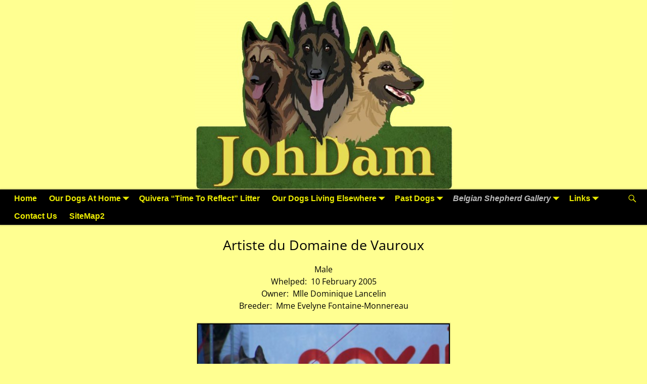

--- FILE ---
content_type: text/html; charset=UTF-8
request_url: https://johdampet.com.au/gallery-2/malinois/artiste-du-domaine-de-vauroux/
body_size: 20422
content:
<!DOCTYPE html>
<html lang="en-AU">
<head>
    <meta charset="UTF-8"/>
    <meta name='viewport' content='width=device-width,initial-scale=1.0' />

    <link rel="profile" href="//gmpg.org/xfn/11"/>
    <link rel="pingback" href=""/>

    <!-- Self-host Google Fonts -->
<link href='https://johdampet.com.au/wp-content/themes/weaver-xtreme/assets/css/fonts/google/google-fonts.min.css?ver=6.7' rel='stylesheet' type='text/css'>
<link href='https://johdampet.com.au/wp-content/plugins/weaver-xtreme-plus/includes/fonts/google-plus-fonts.min.css?ver=6.2' rel='stylesheet' type='text/css'>
<link rel="shortcut icon"  href="/oldtemplate/wp-content/uploads/2018/09/favicon.ico" />
<title>Artiste du Domaine de Vauroux &#8211; JohDam</title>
<meta name='robots' content='max-image-preview:large' />
<link rel="alternate" type="application/rss+xml" title="JohDam &raquo; Feed" href="https://johdampet.com.au/feed/" />
<link rel="alternate" type="application/rss+xml" title="JohDam &raquo; Comments Feed" href="https://johdampet.com.au/comments/feed/" />
<link rel="alternate" title="oEmbed (JSON)" type="application/json+oembed" href="https://johdampet.com.au/wp-json/oembed/1.0/embed?url=https%3A%2F%2Fjohdampet.com.au%2Fgallery-2%2Fmalinois%2Fartiste-du-domaine-de-vauroux%2F" />
<link rel="alternate" title="oEmbed (XML)" type="text/xml+oembed" href="https://johdampet.com.au/wp-json/oembed/1.0/embed?url=https%3A%2F%2Fjohdampet.com.au%2Fgallery-2%2Fmalinois%2Fartiste-du-domaine-de-vauroux%2F&#038;format=xml" />
<style id='wp-img-auto-sizes-contain-inline-css' type='text/css'>
img:is([sizes=auto i],[sizes^="auto," i]){contain-intrinsic-size:3000px 1500px}
/*# sourceURL=wp-img-auto-sizes-contain-inline-css */
</style>
<style id='wp-emoji-styles-inline-css' type='text/css'>

	img.wp-smiley, img.emoji {
		display: inline !important;
		border: none !important;
		box-shadow: none !important;
		height: 1em !important;
		width: 1em !important;
		margin: 0 0.07em !important;
		vertical-align: -0.1em !important;
		background: none !important;
		padding: 0 !important;
	}
/*# sourceURL=wp-emoji-styles-inline-css */
</style>
<style id='wp-block-library-inline-css' type='text/css'>
:root{--wp-block-synced-color:#7a00df;--wp-block-synced-color--rgb:122,0,223;--wp-bound-block-color:var(--wp-block-synced-color);--wp-editor-canvas-background:#ddd;--wp-admin-theme-color:#007cba;--wp-admin-theme-color--rgb:0,124,186;--wp-admin-theme-color-darker-10:#006ba1;--wp-admin-theme-color-darker-10--rgb:0,107,160.5;--wp-admin-theme-color-darker-20:#005a87;--wp-admin-theme-color-darker-20--rgb:0,90,135;--wp-admin-border-width-focus:2px}@media (min-resolution:192dpi){:root{--wp-admin-border-width-focus:1.5px}}.wp-element-button{cursor:pointer}:root .has-very-light-gray-background-color{background-color:#eee}:root .has-very-dark-gray-background-color{background-color:#313131}:root .has-very-light-gray-color{color:#eee}:root .has-very-dark-gray-color{color:#313131}:root .has-vivid-green-cyan-to-vivid-cyan-blue-gradient-background{background:linear-gradient(135deg,#00d084,#0693e3)}:root .has-purple-crush-gradient-background{background:linear-gradient(135deg,#34e2e4,#4721fb 50%,#ab1dfe)}:root .has-hazy-dawn-gradient-background{background:linear-gradient(135deg,#faaca8,#dad0ec)}:root .has-subdued-olive-gradient-background{background:linear-gradient(135deg,#fafae1,#67a671)}:root .has-atomic-cream-gradient-background{background:linear-gradient(135deg,#fdd79a,#004a59)}:root .has-nightshade-gradient-background{background:linear-gradient(135deg,#330968,#31cdcf)}:root .has-midnight-gradient-background{background:linear-gradient(135deg,#020381,#2874fc)}:root{--wp--preset--font-size--normal:16px;--wp--preset--font-size--huge:42px}.has-regular-font-size{font-size:1em}.has-larger-font-size{font-size:2.625em}.has-normal-font-size{font-size:var(--wp--preset--font-size--normal)}.has-huge-font-size{font-size:var(--wp--preset--font-size--huge)}.has-text-align-center{text-align:center}.has-text-align-left{text-align:left}.has-text-align-right{text-align:right}.has-fit-text{white-space:nowrap!important}#end-resizable-editor-section{display:none}.aligncenter{clear:both}.items-justified-left{justify-content:flex-start}.items-justified-center{justify-content:center}.items-justified-right{justify-content:flex-end}.items-justified-space-between{justify-content:space-between}.screen-reader-text{border:0;clip-path:inset(50%);height:1px;margin:-1px;overflow:hidden;padding:0;position:absolute;width:1px;word-wrap:normal!important}.screen-reader-text:focus{background-color:#ddd;clip-path:none;color:#444;display:block;font-size:1em;height:auto;left:5px;line-height:normal;padding:15px 23px 14px;text-decoration:none;top:5px;width:auto;z-index:100000}html :where(.has-border-color){border-style:solid}html :where([style*=border-top-color]){border-top-style:solid}html :where([style*=border-right-color]){border-right-style:solid}html :where([style*=border-bottom-color]){border-bottom-style:solid}html :where([style*=border-left-color]){border-left-style:solid}html :where([style*=border-width]){border-style:solid}html :where([style*=border-top-width]){border-top-style:solid}html :where([style*=border-right-width]){border-right-style:solid}html :where([style*=border-bottom-width]){border-bottom-style:solid}html :where([style*=border-left-width]){border-left-style:solid}html :where(img[class*=wp-image-]){height:auto;max-width:100%}:where(figure){margin:0 0 1em}html :where(.is-position-sticky){--wp-admin--admin-bar--position-offset:var(--wp-admin--admin-bar--height,0px)}@media screen and (max-width:600px){html :where(.is-position-sticky){--wp-admin--admin-bar--position-offset:0px}}

/*# sourceURL=wp-block-library-inline-css */
</style><style id='global-styles-inline-css' type='text/css'>
:root{--wp--preset--aspect-ratio--square: 1;--wp--preset--aspect-ratio--4-3: 4/3;--wp--preset--aspect-ratio--3-4: 3/4;--wp--preset--aspect-ratio--3-2: 3/2;--wp--preset--aspect-ratio--2-3: 2/3;--wp--preset--aspect-ratio--16-9: 16/9;--wp--preset--aspect-ratio--9-16: 9/16;--wp--preset--color--black: #000000;--wp--preset--color--cyan-bluish-gray: #abb8c3;--wp--preset--color--white: #ffffff;--wp--preset--color--pale-pink: #f78da7;--wp--preset--color--vivid-red: #cf2e2e;--wp--preset--color--luminous-vivid-orange: #ff6900;--wp--preset--color--luminous-vivid-amber: #fcb900;--wp--preset--color--light-green-cyan: #7bdcb5;--wp--preset--color--vivid-green-cyan: #00d084;--wp--preset--color--pale-cyan-blue: #8ed1fc;--wp--preset--color--vivid-cyan-blue: #0693e3;--wp--preset--color--vivid-purple: #9b51e0;--wp--preset--gradient--vivid-cyan-blue-to-vivid-purple: linear-gradient(135deg,rgb(6,147,227) 0%,rgb(155,81,224) 100%);--wp--preset--gradient--light-green-cyan-to-vivid-green-cyan: linear-gradient(135deg,rgb(122,220,180) 0%,rgb(0,208,130) 100%);--wp--preset--gradient--luminous-vivid-amber-to-luminous-vivid-orange: linear-gradient(135deg,rgb(252,185,0) 0%,rgb(255,105,0) 100%);--wp--preset--gradient--luminous-vivid-orange-to-vivid-red: linear-gradient(135deg,rgb(255,105,0) 0%,rgb(207,46,46) 100%);--wp--preset--gradient--very-light-gray-to-cyan-bluish-gray: linear-gradient(135deg,rgb(238,238,238) 0%,rgb(169,184,195) 100%);--wp--preset--gradient--cool-to-warm-spectrum: linear-gradient(135deg,rgb(74,234,220) 0%,rgb(151,120,209) 20%,rgb(207,42,186) 40%,rgb(238,44,130) 60%,rgb(251,105,98) 80%,rgb(254,248,76) 100%);--wp--preset--gradient--blush-light-purple: linear-gradient(135deg,rgb(255,206,236) 0%,rgb(152,150,240) 100%);--wp--preset--gradient--blush-bordeaux: linear-gradient(135deg,rgb(254,205,165) 0%,rgb(254,45,45) 50%,rgb(107,0,62) 100%);--wp--preset--gradient--luminous-dusk: linear-gradient(135deg,rgb(255,203,112) 0%,rgb(199,81,192) 50%,rgb(65,88,208) 100%);--wp--preset--gradient--pale-ocean: linear-gradient(135deg,rgb(255,245,203) 0%,rgb(182,227,212) 50%,rgb(51,167,181) 100%);--wp--preset--gradient--electric-grass: linear-gradient(135deg,rgb(202,248,128) 0%,rgb(113,206,126) 100%);--wp--preset--gradient--midnight: linear-gradient(135deg,rgb(2,3,129) 0%,rgb(40,116,252) 100%);--wp--preset--font-size--small: 13px;--wp--preset--font-size--medium: 20px;--wp--preset--font-size--large: 36px;--wp--preset--font-size--x-large: 42px;--wp--preset--spacing--20: 0.44rem;--wp--preset--spacing--30: 0.67rem;--wp--preset--spacing--40: 1rem;--wp--preset--spacing--50: 1.5rem;--wp--preset--spacing--60: 2.25rem;--wp--preset--spacing--70: 3.38rem;--wp--preset--spacing--80: 5.06rem;--wp--preset--shadow--natural: 6px 6px 9px rgba(0, 0, 0, 0.2);--wp--preset--shadow--deep: 12px 12px 50px rgba(0, 0, 0, 0.4);--wp--preset--shadow--sharp: 6px 6px 0px rgba(0, 0, 0, 0.2);--wp--preset--shadow--outlined: 6px 6px 0px -3px rgb(255, 255, 255), 6px 6px rgb(0, 0, 0);--wp--preset--shadow--crisp: 6px 6px 0px rgb(0, 0, 0);}:where(.is-layout-flex){gap: 0.5em;}:where(.is-layout-grid){gap: 0.5em;}body .is-layout-flex{display: flex;}.is-layout-flex{flex-wrap: wrap;align-items: center;}.is-layout-flex > :is(*, div){margin: 0;}body .is-layout-grid{display: grid;}.is-layout-grid > :is(*, div){margin: 0;}:where(.wp-block-columns.is-layout-flex){gap: 2em;}:where(.wp-block-columns.is-layout-grid){gap: 2em;}:where(.wp-block-post-template.is-layout-flex){gap: 1.25em;}:where(.wp-block-post-template.is-layout-grid){gap: 1.25em;}.has-black-color{color: var(--wp--preset--color--black) !important;}.has-cyan-bluish-gray-color{color: var(--wp--preset--color--cyan-bluish-gray) !important;}.has-white-color{color: var(--wp--preset--color--white) !important;}.has-pale-pink-color{color: var(--wp--preset--color--pale-pink) !important;}.has-vivid-red-color{color: var(--wp--preset--color--vivid-red) !important;}.has-luminous-vivid-orange-color{color: var(--wp--preset--color--luminous-vivid-orange) !important;}.has-luminous-vivid-amber-color{color: var(--wp--preset--color--luminous-vivid-amber) !important;}.has-light-green-cyan-color{color: var(--wp--preset--color--light-green-cyan) !important;}.has-vivid-green-cyan-color{color: var(--wp--preset--color--vivid-green-cyan) !important;}.has-pale-cyan-blue-color{color: var(--wp--preset--color--pale-cyan-blue) !important;}.has-vivid-cyan-blue-color{color: var(--wp--preset--color--vivid-cyan-blue) !important;}.has-vivid-purple-color{color: var(--wp--preset--color--vivid-purple) !important;}.has-black-background-color{background-color: var(--wp--preset--color--black) !important;}.has-cyan-bluish-gray-background-color{background-color: var(--wp--preset--color--cyan-bluish-gray) !important;}.has-white-background-color{background-color: var(--wp--preset--color--white) !important;}.has-pale-pink-background-color{background-color: var(--wp--preset--color--pale-pink) !important;}.has-vivid-red-background-color{background-color: var(--wp--preset--color--vivid-red) !important;}.has-luminous-vivid-orange-background-color{background-color: var(--wp--preset--color--luminous-vivid-orange) !important;}.has-luminous-vivid-amber-background-color{background-color: var(--wp--preset--color--luminous-vivid-amber) !important;}.has-light-green-cyan-background-color{background-color: var(--wp--preset--color--light-green-cyan) !important;}.has-vivid-green-cyan-background-color{background-color: var(--wp--preset--color--vivid-green-cyan) !important;}.has-pale-cyan-blue-background-color{background-color: var(--wp--preset--color--pale-cyan-blue) !important;}.has-vivid-cyan-blue-background-color{background-color: var(--wp--preset--color--vivid-cyan-blue) !important;}.has-vivid-purple-background-color{background-color: var(--wp--preset--color--vivid-purple) !important;}.has-black-border-color{border-color: var(--wp--preset--color--black) !important;}.has-cyan-bluish-gray-border-color{border-color: var(--wp--preset--color--cyan-bluish-gray) !important;}.has-white-border-color{border-color: var(--wp--preset--color--white) !important;}.has-pale-pink-border-color{border-color: var(--wp--preset--color--pale-pink) !important;}.has-vivid-red-border-color{border-color: var(--wp--preset--color--vivid-red) !important;}.has-luminous-vivid-orange-border-color{border-color: var(--wp--preset--color--luminous-vivid-orange) !important;}.has-luminous-vivid-amber-border-color{border-color: var(--wp--preset--color--luminous-vivid-amber) !important;}.has-light-green-cyan-border-color{border-color: var(--wp--preset--color--light-green-cyan) !important;}.has-vivid-green-cyan-border-color{border-color: var(--wp--preset--color--vivid-green-cyan) !important;}.has-pale-cyan-blue-border-color{border-color: var(--wp--preset--color--pale-cyan-blue) !important;}.has-vivid-cyan-blue-border-color{border-color: var(--wp--preset--color--vivid-cyan-blue) !important;}.has-vivid-purple-border-color{border-color: var(--wp--preset--color--vivid-purple) !important;}.has-vivid-cyan-blue-to-vivid-purple-gradient-background{background: var(--wp--preset--gradient--vivid-cyan-blue-to-vivid-purple) !important;}.has-light-green-cyan-to-vivid-green-cyan-gradient-background{background: var(--wp--preset--gradient--light-green-cyan-to-vivid-green-cyan) !important;}.has-luminous-vivid-amber-to-luminous-vivid-orange-gradient-background{background: var(--wp--preset--gradient--luminous-vivid-amber-to-luminous-vivid-orange) !important;}.has-luminous-vivid-orange-to-vivid-red-gradient-background{background: var(--wp--preset--gradient--luminous-vivid-orange-to-vivid-red) !important;}.has-very-light-gray-to-cyan-bluish-gray-gradient-background{background: var(--wp--preset--gradient--very-light-gray-to-cyan-bluish-gray) !important;}.has-cool-to-warm-spectrum-gradient-background{background: var(--wp--preset--gradient--cool-to-warm-spectrum) !important;}.has-blush-light-purple-gradient-background{background: var(--wp--preset--gradient--blush-light-purple) !important;}.has-blush-bordeaux-gradient-background{background: var(--wp--preset--gradient--blush-bordeaux) !important;}.has-luminous-dusk-gradient-background{background: var(--wp--preset--gradient--luminous-dusk) !important;}.has-pale-ocean-gradient-background{background: var(--wp--preset--gradient--pale-ocean) !important;}.has-electric-grass-gradient-background{background: var(--wp--preset--gradient--electric-grass) !important;}.has-midnight-gradient-background{background: var(--wp--preset--gradient--midnight) !important;}.has-small-font-size{font-size: var(--wp--preset--font-size--small) !important;}.has-medium-font-size{font-size: var(--wp--preset--font-size--medium) !important;}.has-large-font-size{font-size: var(--wp--preset--font-size--large) !important;}.has-x-large-font-size{font-size: var(--wp--preset--font-size--x-large) !important;}
/*# sourceURL=global-styles-inline-css */
</style>

<style id='classic-theme-styles-inline-css' type='text/css'>
/*! This file is auto-generated */
.wp-block-button__link{color:#fff;background-color:#32373c;border-radius:9999px;box-shadow:none;text-decoration:none;padding:calc(.667em + 2px) calc(1.333em + 2px);font-size:1.125em}.wp-block-file__button{background:#32373c;color:#fff;text-decoration:none}
/*# sourceURL=/wp-includes/css/classic-themes.min.css */
</style>
<link rel='stylesheet' id='ccchildpagescss-css' href='https://johdampet.com.au/wp-content/plugins/cc-child-pages/includes/css/styles.css?ver=1.43' type='text/css' media='all' />
<link rel='stylesheet' id='slb_core-css' href='https://johdampet.com.au/wp-content/plugins/simple-lightbox/client/css/app.css?ver=2.9.4' type='text/css' media='all' />
<link rel='stylesheet' id='weaverx-font-sheet-css' href='https://johdampet.com.au/wp-content/themes/weaver-xtreme/assets/css/fonts.min.css?ver=6.7' type='text/css' media='all' />
<link rel='stylesheet' id='weaverx-style-sheet-css' href='https://johdampet.com.au/wp-content/themes/weaver-xtreme/assets/css/style-weaverx.min.css?ver=6.7' type='text/css' media='all' />
<style id='weaverx-style-sheet-inline-css' type='text/css'>
#wrapper{max-width:1100px}a,.wrapper a{color:#000}a:hover,.wrapper a:hover{color:#333333}.content a{color:#000}.wrapper .entry-meta a,.wrapper .entry-utility a{color:#000}.wrapper .entry-meta a:hover,.wrapper .entry-utility a:hover{color:#525252}#infobar a{color:#EBEBEB}.colophon a{color:#000}.border{border:1px solid #A0A0A0}.border-bottom{border-bottom:1px solid #A0A0A0}#site-title,.site-title{margin-left:2.00000% !important;margin-top:1.00000% !important}#site-tagline{margin-left:2.00000% !important;margin-top:.00000% !important}#branding #header-image img{margin-left:auto;margin-right:auto}/* align-center*/#header.header-as-bg-parallax,#header.header-as-bg-responsive,#header.header-as-bg{background-position-x:center}#branding #header-image img{width:auto}.weaverx-theme-menu .current_page_item >a,.weaverx-theme-menu .current-menu-item >a,.weaverx-theme-menu .current-cat >a,.weaverx-theme-menu .current_page_ancestor >a,.weaverx-theme-menu .current-category-ancestor >a,.weaverx-theme-menu .current-menu-ancestor >a,.weaverx-theme-menu .current-menu-parent >a,.weaverx-theme-menu .current-category-parent >a{color:#BABABA !important}.weaverx-theme-menu .current_page_item >a,.weaverx-theme-menu .current-menu-item >a,.weaverx-theme-menu .current-cat >a,.weaverx-theme-menu .current_page_ancestor >a,.weaverx-theme-menu .current-category-ancestor >a,.weaverx-theme-menu .current-menu-ancestor >a,.weaverx-theme-menu .current-menu-parent >a,.weaverx-theme-menu .current-category-parent >a{font-style:italic}.comment-content img[height],.container img[class*="align"],.container img[class*="wp-image-"],.container img[class*="attachment-"],.container img.featured-image,.container img.avatar,.colophon img[class*="align"],.colophon img[class*="wp-image-"],.colophon img[class*="attachment-"],.colophon img.featured-image,.colophon img.avatar{padding:2px}.comment-content img[height],.container img[class*="align"],.container img[class*="wp-image-"],.container img[class*="attachment-"],.container img.featured-image,.container img.avatar,.colophon img[class*="align"],.colophon img[class*="wp-image-"],.colophon img[class*="attachment-"],.colophon img.featured-image,.colophon img.avatar{box-shadow:0 0 2px 1px rgba( 0,0,0,0.25 )}.comment-content img[height],.container img[class*="align"],.container img[class*="wp-image-"],.container img[class*="attachment-"],.container img.featured-image,.container img.avatar,.colophon img[class*="align"],.colophon img[class*="wp-image-"],.colophon img[class*="attachment-"],.colophon img.featured-image,.colophon img.avatar{background-color:#000}#comments-title h3,#comments-title h4,#respond h3{color:#000}.commentlist li.comment,#respond{background-color:transparent}#content table{width:100%}#content tr th,#content thead th{font-weight:bold}.wp-caption p.wp-caption-text,#content .gallery .gallery-caption,.entry-attachment .entry-caption,#content figure figcaption{color:#000}.entry-meta-gicons .entry-date:before,.entry-meta-gicons .by-author:before,.entry-meta-gicons .cat-links:before,.entry-meta-gicons .tag-links:before,.entry-meta-gicons .comments-link:before,.entry-meta-gicons .permalink-icon:before{color:#000}body{background-color:#FFFF91}.menu-primary .wvrx-menu-container,.menu-primary .site-title-on-menu,.menu-primary .site-title-on-menu a{background-color:#000}.menu-primary .wvrx-menu-container,.menu-primary .site-title-on-menu,.menu-primary .site-title-on-menu a{color:#ECEC00}.menu-secondary .wvrx-menu-container{background-color:rgba(0,0,0,.3)}.menu-secondary .wvrx-menu-container{color:#EEEEEE}.menu-primary .wvrx-menu ul li a,.menu-primary .wvrx-menu ul.mega-menu li{background-color:#121212}.menu-primary .wvrx-menu ul li a,.menu-primary .wvrx-menu ul.mega-menu li{color:#EEEEEE}.menu-secondary .wvrx-menu ul li a,.menu-secondary .wvrx-menu ul.mega-menu li{background-color:#121212}.menu-secondary .wvrx-menu ul li a,.menu-secondary .wvrx-menu ul.mega-menu li{color:#EEEEEE}.menu-primary .wvrx-menu >li >a{color:#ECEC00}.menu-primary .wvrx-menu >li >a:hover{background-color:rgba(0,0,0,.8) !important}.menu-secondary .wvrx-menu >li >a{color:#EEEEEE}.menu-secondary .wvrx-menu >li >a:hover{background-color:rgba(0,0,0,.8) !important}.menu-primary .wvrx-menu ul li a{color:#EEEEEE}.menu-primary .wvrx-menu ul li a:hover{color:#FFFFFF !important}.menu-primary .wvrx-menu ul li a:hover{background-color:#292929 !important}.menu-secondary .wvrx-menu ul li a{color:#EEEEEE}.menu-secondary .wvrx-menu ul li a:hover{color:#FFFFFF !important}.menu-secondary .wvrx-menu ul li a:hover{background-color:#292929 !important}.menu-primary .menu-toggle-button{color:#ECEC00}@media( min-width:768px){.menu-primary .wvrx-menu,.menu-primary .wvrx-menu-container{text-align:center;line-height:0}}.menu-primary .menu-arrows .toggle-submenu:after{color:#ECEC00}.menu-primary .menu-arrows ul .toggle-submenu:after{color:#ECEC00}.menu-primary .menu-arrows.is-mobile-menu.menu-arrows ul a .toggle-submenu:after{color:#ECEC00}.menu-primary .menu-arrows ul .toggle-submenu:after{color:#EEEEEE}.menu-secondary .menu-toggle-button{color:#EEEEEE}@media( min-width:768px){.menu-secondary .wvrx-menu,.menu-secondary .wvrx-menu-container{text-align:left}}.menu-secondary .menu-arrows .toggle-submenu:after{color:#EEEEEE}.menu-secondary .menu-arrows ul .toggle-submenu:after{color:#EEEEEE}.menu-secondary .menu-arrows.is-mobile-menu.menu-arrows ul a .toggle-submenu:after{color:#EEEEEE}.menu-secondary .menu-arrows ul .toggle-submenu:after{color:#EEEEEE}@media( min-width:768px){.menu-extra .wvrx-menu,.menu-extra .wvrx-menu-container{text-align:center;line-height:0}}.menu-extra .is-mobile-menu.menu-arrows .toggle-submenu{background-color:#EDEDED}@media screen and ( min-width:768px){.l-content-lsb{width:82.00000%}.l-content-lsb-m{width:81.00000%;margin-left:1.00000%}.l-sb-left{width:18.00000%}.l-sb-left-lm{width:17.00000%;margin-left:1.00000%}.l-sb-left-rm{width:17.00000%;margin-right:1.00000%}}#primary-widget-area{background-color:rgba(0,0,0,.2)}.widget-area-primary{background-color:rgba(0,0,0,.2)}#secondary-widget-area{background-color:rgba(0,0,0,.2)}.widget-area-secondary{background-color:rgba(0,0,0,.2)}.widget-area-top{background-color:rgba(0,0,0,.2)}.widget-area-bottom{background-color:rgba(0,0,0,.2)}#header{color:#000}#colophon{color:#000}#footer-widget-area{background-color:rgba(0,0,0,.2)}.widget-area-footer{background-color:rgba(0,0,0,.2)}#content{background-color:transparent}#content{color:#000}#container{background-color:transparent}#infobar{color:#EBEBEB}#wrapper{background-color:transparent}#wrapper{color:#000}.post-area{background-color:transparent}.post-area{color:#000}.widget{background-color:transparent}.widget{color:#FFFFFF}.wrapper #site-title a,.wrapper .site-title a{color:#000}#site-tagline >span,.site-tagline >span{color:#000}.page-title{border-bottom:2px solid #000}.page-title{color:#000}.wrapper .post-title a,.wrapper .post-title a:visited{color:#000}.archive-title{color:#000}.widget-title{color:#FFFFFF}.blog .sticky{background-color:rgba(0,0,0,.5)}hr{background-color:#000}.entry-meta{background-color:transparent}.entry-meta{color:#000}.entry-utility{background-color:transparent}.entry-utility{color:#000}input,textarea{background-color:rgba(0,0,0,.6)}input,textarea{color:#FFFFFF}.search-field,#header-search .search-field:focus,.menu-search .search-field:focus{background-color:rgba(0,0,0,.5)}.search-field,#header-search .search-field:focus{color:#F7F7F7}.menu-primary .wvrx-menu-container .search-form .search-submit{color:#ECEC00}#colophon .search-form .search-submit{color:#000}#content .search-form .search-submit{color:#000}#infobar .search-form .search-submit{color:#EBEBEB}#wrapper .search-form .search-submit{color:#000}.widget .search-form .search-submit{color:#FFFFFF}#header-search .search-form::before{color:#000}#inject_fixedtop,#inject_fixedbottom,.wvrx-fixedtop,.wvrx-fixonscroll{max-width:1100px}@media ( max-width:1100px){.wvrx-fixedtop,.wvrx-fixonscroll,#inject_fixedtop,#inject_fixedbottom{left:0;margin-left:0 !important;margin-right:0 !important}}@media ( min-width:1100px){#inject_fixedtop{margin-left:-0px;margin-right:-0px}.wvrx-fixedtop,.wvrx-fixonscroll{margin-left:0;margin-right:calc( 0 - 0 - 0 )}}@media ( min-width:1100px){#inject_fixedbottom{margin-left:-0px;margin-right:-0px}}/* Weaver Xtreme Plus CSS Styles - Version 4.0 *//* Weaver Xtreme Plus Background Images */#content .type-post{background-image:url(/wp-content/uploads/2015/04/bora-bora-600x264.jpg);background-repeat:repeat;background-size:100% auto}.wrapper #site-title a,.wrapper .site-title a{text-shadow:2px 1px #9C9C9C}#site-tagline >span,.site-tagline >span{text-shadow:2px 1px #9C9C9C}.page-title{display:none}.table{margin-left:auto;margin-right:auto;!important}.content-table{margin:0 auto;!important}.fm-form input.submit{float:left}.widget_flexipages ul li{list-style:none;border-radius:5px;border:3px solid #808080 !important;margin:5px;padding:5px}.widget_flexipages ul li{background:margin:3px;border-radius:70px;background-image:url(https://johdampet.com.au/template/wp-content/uploads/2017/08/gold.jpg);padding-left:10px;border-radius:5px;border:3px solid #808080 !important;margin:5px}
/*# sourceURL=weaverx-style-sheet-inline-css */
</style>
<script type="text/javascript" src="https://johdampet.com.au/wp-includes/js/jquery/jquery.min.js?ver=3.7.1" id="jquery-core-js"></script>
<script type="text/javascript" src="https://johdampet.com.au/wp-includes/js/jquery/jquery-migrate.min.js?ver=3.4.1" id="jquery-migrate-js"></script>
<script type="text/javascript" id="weaver-xtreme-JSLib-js-extra">
/* <![CDATA[ */
var wvrxOpts = {"useSmartMenus":"0","menuAltswitch":"767","mobileAltLabel":"","primaryScroll":"none","primaryMove":"0","secondaryScroll":"none","secondaryMove":"0","headerVideoClass":"has-header-video"};
//# sourceURL=weaver-xtreme-JSLib-js-extra
/* ]]> */
</script>
<script type="text/javascript" src="https://johdampet.com.au/wp-content/themes/weaver-xtreme/assets/js/weaverxjslib.min.js?ver=6.7" id="weaver-xtreme-JSLib-js"></script>
<link rel="https://api.w.org/" href="https://johdampet.com.au/wp-json/" /><link rel="alternate" title="JSON" type="application/json" href="https://johdampet.com.au/wp-json/wp/v2/pages/1165" /><link rel="EditURI" type="application/rsd+xml" title="RSD" href="https://johdampet.com.au/xmlrpc.php?rsd" />
<link rel="canonical" href="https://johdampet.com.au/gallery-2/malinois/artiste-du-domaine-de-vauroux/" />
<link rel='shortlink' href='https://johdampet.com.au/?p=1165' />
<!-- Weaver Xtreme 6.7 ( 190 ) Transparent Dark-V-188 --> <!-- Weaver Xtreme Theme Support 6.5.1 --> <!-- Weaver Xtreme Plus 6.2 --> 
<!-- End of Weaver Xtreme options -->
<link rel="icon" href="https://johdampet.com.au/wp-content/uploads/2021/04/favicon.ico" sizes="32x32" />
<link rel="icon" href="https://johdampet.com.au/wp-content/uploads/2021/04/favicon.ico" sizes="192x192" />
<link rel="apple-touch-icon" href="https://johdampet.com.au/wp-content/uploads/2021/04/favicon.ico" />
<meta name="msapplication-TileImage" content="https://johdampet.com.au/wp-content/uploads/2021/04/favicon.ico" />
</head>
<!-- **** body **** -->
<body class="wp-singular page-template-default page page-id-1165 page-child parent-pageid-734 wp-embed-responsive wp-theme-weaver-xtreme single-author singular not-logged-in weaverx-theme-body wvrx-not-safari is-menu-desktop is-menu-default weaverx-page-page weaverx-sb-one-column" itemtype="https://schema.org/WebPage" itemscope>

<a href="#page-bottom"
   id="page-top">&darr;</a> <!-- add custom CSS to use this page-bottom link -->
<div id="wvrx-page-width">&nbsp;</div>
<!--googleoff: all-->
<noscript><p
            style="border:1px solid red;font-size:14px;background-color:pink;padding:5px;margin-left:auto;margin-right:auto;max-width:640px;text-align:center;">
        JAVASCRIPT IS DISABLED. Please enable JavaScript on your browser to best view this site.</p>
</noscript>
<!--googleon: all--><!-- displayed only if JavaScript disabled -->

<div id="wrapper" class="wrapper font-inherit align-center">
<div class="clear-preheader clear-both"></div>
<div id="header" class="header font-trebuchetMS wvrx-fullwidth header-as-img">
<div id="header-inside" class="block-inside"><header id="branding" itemtype="https://schema.org/WPHeader" itemscope>
<div id="title-over-image">
    <div id='title-tagline' class='clearfix  '>
    <h1 id="site-title"
        class="hide xl-font-size-title font-inherit"><a
                href="https://johdampet.com.au/" title="JohDam"
                rel="home">
            JohDam</a></h1>

    <h2 id="site-tagline" class="hide"><span  class="s-font-size-title font-inherit">Belgian Shepherds, Dobermanns, Victoria, Australia</span></h2>    </div><!-- /.title-tagline -->
<div id="header-image" class="header-image header-image-type-std">        <img src="https://johdampet.com.au/wp-content/uploads/2022/10/JohDam-1-1.jpg"
             width="509" class="wvrx-header-image"
             height="375"
             alt="JohDam"/>
        
</div><!-- #header-image -->
</div><!--/#title-over-image -->
<div class="clear-branding clear-both"></div>        </header><!-- #branding -->
        <div class="clear-menu-primary clear-both"></div>

<div id="nav-primary" class="menu-primary menu-primary-standard menu-type-standard" itemtype="https://schema.org/SiteNavigationElement" itemscope>
<div class="wvrx-default-menu wvrx-menu-container font-inherit font-bold shadow-1 alignfull"><span class="menu-search">&nbsp;<form role="search"       method="get" class="search-form" action="https://johdampet.com.au/">
    <label for="search-form-2">
        <span class="screen-reader-text">Search for:</span>
        <input type="search" id="search-form-2" class="search-field"
               placeholder="Search for:" value=""
               name="s"/>
    </label>
    <button type="submit" class="search-submit"><span class="genericon genericon-search"></span>
    </button>

</form>

&nbsp;</span><div class="wvrx-menu-clear"></div><ul class="weaverx-theme-menu wvrx-menu menu-hover wvrx-center-menu"><li class="default-home-menu-item"><a href="https://johdampet.com.au/" title="Home">Home</a></li><li class="page_item page-item-34 page_item_has_children"><a href="https://johdampet.com.au/our-dogs/">Our Dogs At Home</a><ul class='children'><li class="page_item page-item-303"><a href="https://johdampet.com.au/our-dogs/jackpot/">Jackpot</a></li><li class="page_item page-item-305"><a href="https://johdampet.com.au/our-dogs/missy/">Missy</a></li></ul></li><li class="page_item page-item-2376"><a href="https://johdampet.com.au/quivera/">Quivera &#8220;Time To Reflect&#8221; Litter</a></li><li class="page_item page-item-36 page_item_has_children"><a href="https://johdampet.com.au/our-dogs-living-elsewhere/">Our Dogs Living Elsewhere</a><ul class='children'><li class="page_item page-item-302"><a href="https://johdampet.com.au/our-dogs-living-elsewhere/goose/">Goose</a></li><li class="page_item page-item-709"><a href="https://johdampet.com.au/our-dogs-living-elsewhere/nyx/">Nyx</a></li><li class="page_item page-item-711"><a href="https://johdampet.com.au/our-dogs-living-elsewhere/murphy/">Murphy</a></li><li class="page_item page-item-700"><a href="https://johdampet.com.au/our-dogs-living-elsewhere/bear/">Bear</a></li></ul></li><li class="page_item page-item-723 page_item_has_children"><a href="https://johdampet.com.au/pastdogs/">Past Dogs</a><ul class='children'><li class="page_item page-item-702"><a href="https://johdampet.com.au/pastdogs/corbie/">Corbie</a></li><li class="page_item page-item-304"><a href="https://johdampet.com.au/pastdogs/jazz/">Jazz</a></li><li class="page_item page-item-312"><a href="https://johdampet.com.au/pastdogs/elda/">Elda</a></li><li class="page_item page-item-704"><a href="https://johdampet.com.au/pastdogs/ukon/">Ukon</a></li><li class="page_item page-item-716"><a href="https://johdampet.com.au/pastdogs/crissy/">Crissy</a></li><li class="page_item page-item-713"><a href="https://johdampet.com.au/pastdogs/harley/">Harley</a></li><li class="page_item page-item-718"><a href="https://johdampet.com.au/pastdogs/salsa/">Salsa</a></li><li class="page_item page-item-243"><a href="https://johdampet.com.au/pastdogs/jasey/">Jasey</a></li></ul></li><li class="page_item page-item-42 page_item_has_children current_page_ancestor"><a href="https://johdampet.com.au/gallery-2/">Belgian Shepherd Gallery</a><ul class='children'><li class="page_item page-item-731 page_item_has_children"><a href="https://johdampet.com.au/gallery-2/groenendael/">Groenendael</a><ul class='children'><li class="page_item page-item-791"><a href="https://johdampet.com.au/gallery-2/groenendael/a-te-ells-madame-ucci/">A-Te-Ells Madame Ucci</a></li><li class="page_item page-item-986"><a href="https://johdampet.com.au/gallery-2/groenendael/a-te-ells-monsieur-quincy/">A-Te-Ells Monsieur Quincy</a></li><li class="page_item page-item-1000"><a href="https://johdampet.com.au/gallery-2/groenendael/a-te-ells-monsieur-sharif/">A-Te-Ells Monsieur Sharif</a></li><li class="page_item page-item-999"><a href="https://johdampet.com.au/gallery-2/groenendael/a-te-ells-monsieur-zantana/">A-Te-Ells Monsieur Zantana</a></li><li class="page_item page-item-995"><a href="https://johdampet.com.au/gallery-2/groenendael/aoteroa-home-ward-bound/">Aoteroa Home Ward Bound</a></li><li class="page_item page-item-1062"><a href="https://johdampet.com.au/gallery-2/groenendael/arrynmist-jagger/">Arrynmist Jagger</a></li><li class="page_item page-item-1065"><a href="https://johdampet.com.au/gallery-2/groenendael/arrynmist-kaskade/">Arrynmist Kaskade</a></li><li class="page_item page-item-1074"><a href="https://johdampet.com.au/gallery-2/groenendael/ashendael-power-of-one/">Ashendael Power Of One</a></li><li class="page_item page-item-1079"><a href="https://johdampet.com.au/gallery-2/groenendael/ashendael-smile-at-me/">Ashendael Smile At Me</a></li><li class="page_item page-item-1084"><a href="https://johdampet.com.au/gallery-2/groenendael/atanga-vow-and-declare/">Atanga Vow And Declare</a></li><li class="page_item page-item-1280"><a href="https://johdampet.com.au/gallery-2/groenendael/ayrok-balpoa/">Ayrok Balpoa</a></li><li class="page_item page-item-1292"><a href="https://johdampet.com.au/gallery-2/groenendael/belbergere-faxsimile/">Belbergere Faxsimile</a></li><li class="page_item page-item-1295"><a href="https://johdampet.com.au/gallery-2/groenendael/belbergere-faxtoremember/">Belbergere Faxtoremember</a></li><li class="page_item page-item-1299"><a href="https://johdampet.com.au/gallery-2/groenendael/belbergere-faxy-lady/">Belbergere Faxy Lady</a></li><li class="page_item page-item-1302"><a href="https://johdampet.com.au/gallery-2/groenendael/beleesha-michael-angelo/">Beleesha Michael Angelo</a></li><li class="page_item page-item-1323"><a href="https://johdampet.com.au/gallery-2/groenendael/beletta-at-last/">Beletta At Last</a></li><li class="page_item page-item-1317"><a href="https://johdampet.com.au/gallery-2/groenendael/beletta-lola-bunny/">Beletta Lola Bunny</a></li><li class="page_item page-item-1326"><a href="https://johdampet.com.au/gallery-2/groenendael/belgenbeau-klassic-noir/">Belgenbeau Klassic Noir</a></li><li class="page_item page-item-1329"><a href="https://johdampet.com.au/gallery-2/groenendael/belgenbeau-samba-black-vader/">Belgenbeau Samba Black Vader</a></li><li class="page_item page-item-1331"><a href="https://johdampet.com.au/gallery-2/groenendael/belgenbeau-xl-northern-lights/">Belgenbeau XL Northern Lights</a></li><li class="page_item page-item-1527"><a href="https://johdampet.com.au/gallery-2/groenendael/belgnte-dolcevita/">Belgnte Dolcevita</a></li><li class="page_item page-item-1530"><a href="https://johdampet.com.au/gallery-2/groenendael/belgnte-man-in-black/">Belgnte Man In Black</a></li><li class="page_item page-item-1532"><a href="https://johdampet.com.au/gallery-2/groenendael/belgnte-waterloo/">Belgnte Waterloo</a></li><li class="page_item page-item-1535"><a href="https://johdampet.com.au/gallery-2/groenendael/beljekali-amelie/">Beljekali Amelie</a></li><li class="page_item page-item-1551"><a href="https://johdampet.com.au/gallery-2/groenendael/beljekali-beautiful-girl/">Beljekali Beautiful Girl</a></li><li class="page_item page-item-1553"><a href="https://johdampet.com.au/gallery-2/groenendael/beljekali-dark-hera/">Beljekali Dark Hera</a></li><li class="page_item page-item-1555"><a href="https://johdampet.com.au/gallery-2/groenendael/beljekali-deniro/">Beljekali Deniro</a></li><li class="page_item page-item-1557"><a href="https://johdampet.com.au/gallery-2/groenendael/beljekali-desert-storm/">Beljekali Desert Storm</a></li><li class="page_item page-item-1563"><a href="https://johdampet.com.au/gallery-2/groenendael/beljekali-e-ari/">Beljekali E Ari</a></li><li class="page_item page-item-1570"><a href="https://johdampet.com.au/gallery-2/groenendael/beljekali-elegant-belle/">Beljekali Elegant Belle</a></li><li class="page_item page-item-1711"><a href="https://johdampet.com.au/gallery-2/groenendael/beljekali-evening-star/">Beljekali Evening Star</a></li><li class="page_item page-item-1716"><a href="https://johdampet.com.au/gallery-2/groenendael/beljekali-firebrand/">Beljekali Firebrand</a></li><li class="page_item page-item-1719"><a href="https://johdampet.com.au/gallery-2/groenendael/beljekali-fleur-de-lys/">Beljekali Fleur de Lys</a></li><li class="page_item page-item-1723"><a href="https://johdampet.com.au/gallery-2/groenendael/beljekali-gran-dee-margarita/">Beljekali Gran Dee Margarita</a></li><li class="page_item page-item-1727"><a href="https://johdampet.com.au/gallery-2/groenendael/beljekali-groove-like-jaxson/">Beljekali Groove Like Jaxson</a></li><li class="page_item page-item-1733"><a href="https://johdampet.com.au/gallery-2/groenendael/beljekali-happiness/">Beljekali Happiness</a></li><li class="page_item page-item-1737"><a href="https://johdampet.com.au/gallery-2/groenendael/beljekali-hendrix/">Beljekali Hendrix</a></li><li class="page_item page-item-1742"><a href="https://johdampet.com.au/gallery-2/groenendael/beljekali-hra-nefre-ta/">Beljekali Hra Nefre Ta</a></li><li class="page_item page-item-1752"><a href="https://johdampet.com.au/gallery-2/groenendael/beljekali-indian-summer/">Beljekali Indian Summer</a></li><li class="page_item page-item-1745"><a href="https://johdampet.com.au/gallery-2/groenendael/beljekali-indulgence/">Beljekali Indulgence</a></li><li class="page_item page-item-1893"><a href="https://johdampet.com.au/gallery-2/groenendael/beljekali-jean-aubert/">Beljekali Jean Aubert</a></li><li class="page_item page-item-1896"><a href="https://johdampet.com.au/gallery-2/groenendael/beljekali-karhu-marley/">Beljekali Karhu Marley</a></li><li class="page_item page-item-1899"><a href="https://johdampet.com.au/gallery-2/groenendael/beljekali-kentaro-kye/">Beljekali Kentaro Kye</a></li><li class="page_item page-item-1904"><a href="https://johdampet.com.au/gallery-2/groenendael/beljekali-kwintessence/">Beljekali Kwintessence</a></li><li class="page_item page-item-1933"><a href="https://johdampet.com.au/gallery-2/groenendael/beljekali-la-belle-ami/">Beljekali La Belle Ami</a></li><li class="page_item page-item-1908"><a href="https://johdampet.com.au/gallery-2/groenendael/beljekali-legend/">Beljekali Legend</a></li><li class="page_item page-item-1918"><a href="https://johdampet.com.au/gallery-2/groenendael/beljekali-lenny-kravitz/">Beljekali Lenny Kravitz</a></li><li class="page_item page-item-1928"><a href="https://johdampet.com.au/gallery-2/groenendael/beljekali-lvelvet-mist/">Beljekali LVelvet Mist</a></li><li class="page_item page-item-1920"><a href="https://johdampet.com.au/gallery-2/groenendael/beljekali-my-cherie-amour/">Beljekali My Cherie Amour</a></li><li class="page_item page-item-1925"><a href="https://johdampet.com.au/gallery-2/groenendael/beljekali-n-gethin/">Beljekali N Gethin</a></li><li class="page_item page-item-2100"><a href="https://johdampet.com.au/gallery-2/groenendael/beljekali-paparazzi/">Beljekali Paparazzi</a></li><li class="page_item page-item-2103"><a href="https://johdampet.com.au/gallery-2/groenendael/beljekali-sunny-one-so-true/">Beljekali Sunny One So True</a></li><li class="page_item page-item-2108"><a href="https://johdampet.com.au/gallery-2/groenendael/beljekali-xito/">Beljekali Xito</a></li><li class="page_item page-item-2117"><a href="https://johdampet.com.au/gallery-2/groenendael/beljekali-xquisite/">Beljekali Xquisite</a></li><li class="page_item page-item-2121"><a href="https://johdampet.com.au/gallery-2/groenendael/beljekali-zadi/">Beljekali Zadi</a></li><li class="page_item page-item-2124"><a href="https://johdampet.com.au/gallery-2/groenendael/beljekali-zappa/">Beljekali Zappa</a></li><li class="page_item page-item-2128"><a href="https://johdampet.com.au/gallery-2/groenendael/beljekali-zelene-holly/">Beljekali Zelene Holly</a></li><li class="page_item page-item-2134"><a href="https://johdampet.com.au/gallery-2/groenendael/beljekali-zepplin/">Beljekali Zepplin</a></li><li class="page_item page-item-2137"><a href="https://johdampet.com.au/gallery-2/groenendael/beljekali-zeus/">Beljekali Zeus</a></li><li class="page_item page-item-2236"><a href="https://johdampet.com.au/gallery-2/groenendael/bellshill-across-the-ditch-to-ashendael/">Bellshill Across The Ditch To Ashendael</a></li><li class="page_item page-item-2242"><a href="https://johdampet.com.au/gallery-2/groenendael/bellshill-coast-guard/">Bellshill Coast Guard</a></li><li class="page_item page-item-2250"><a href="https://johdampet.com.au/gallery-2/groenendael/bellshill-legendary-onyx/">Bellshill Legendary Onyx</a></li><li class="page_item page-item-2258"><a href="https://johdampet.com.au/gallery-2/groenendael/bergerac-faust/">Bergerac Faust</a></li><li class="page_item page-item-2263"><a href="https://johdampet.com.au/gallery-2/groenendael/blackwolf-dustin-time/">Blackwolf Dustin Time</a></li><li class="page_item page-item-2266"><a href="https://johdampet.com.au/gallery-2/groenendael/blackwolf-gleowine/">Blackwolf Gleowine</a></li><li class="page_item page-item-2269"><a href="https://johdampet.com.au/gallery-2/groenendael/blackwolf-grace-undafire/">Blackwolf Grace Undafire</a></li><li class="page_item page-item-2273"><a href="https://johdampet.com.au/gallery-2/groenendael/blackwolf-lelaine/">Blackwolf Lelaine</a></li><li class="page_item page-item-2276"><a href="https://johdampet.com.au/gallery-2/groenendael/blackwolf-maribella/">Blackwolf Maribella</a></li><li class="page_item page-item-2370"><a href="https://johdampet.com.au/gallery-2/groenendael/boe-gediminas-av-nangijala/">Boe Gediminas av Nangijala</a></li><li class="page_item page-item-2403"><a href="https://johdampet.com.au/gallery-2/groenendael/brea-di-colfosco/">Brea di Colfosco</a></li><li class="page_item page-item-2406"><a href="https://johdampet.com.au/gallery-2/groenendael/brigand-de-la-quievre/">Brigand de la Quievre</a></li><li class="page_item page-item-2411"><a href="https://johdampet.com.au/gallery-2/groenendael/chiva-vant-belgisch-schoon/">Chiva van&#8217;t Belgisch Schoon</a></li><li class="page_item page-item-2414"><a href="https://johdampet.com.au/gallery-2/groenendael/cichlas-karras/">Cichla&#8217;s Karras</a></li><li class="page_item page-item-2417"><a href="https://johdampet.com.au/gallery-2/groenendael/cichlas-neo/">Cichla&#8217;s Neo</a></li><li class="page_item page-item-2421"><a href="https://johdampet.com.au/gallery-2/groenendael/coeur-ami-ukko-blue/">Coeur-Ami Ukko Blue</a></li><li class="page_item page-item-2426"><a href="https://johdampet.com.au/gallery-2/groenendael/dekadance-matilda-jeffries/">Dekadance Matilda Jeffries</a></li><li class="page_item page-item-2430"><a href="https://johdampet.com.au/gallery-2/groenendael/delaroche-carbon-copy/">Delaroche Carbon Copy</a></li><li class="page_item page-item-2433"><a href="https://johdampet.com.au/gallery-2/groenendael/delaroche-devient-tres-beau/">Delaroche Devient Tres Beau</a></li><li class="page_item page-item-2545"><a href="https://johdampet.com.au/gallery-2/groenendael/demoniaque-jeopardy/">Demoniaque Jeopardy</a></li><li class="page_item page-item-2552"><a href="https://johdampet.com.au/gallery-2/groenendael/demoniaque-kaggan/">Demoniaque Kaggan</a></li><li class="page_item page-item-2557"><a href="https://johdampet.com.au/gallery-2/groenendael/demoniaque-kopy-kat/">Demoniaque Kopy Kat</a></li><li class="page_item page-item-2562"><a href="https://johdampet.com.au/gallery-2/groenendael/demoniaque-lei-kung/">Demoniaque Lei Kung</a></li><li class="page_item page-item-2569"><a href="https://johdampet.com.au/gallery-2/groenendael/demoniaque-levana/">Demoniaque Levana</a></li><li class="page_item page-item-2576"><a href="https://johdampet.com.au/gallery-2/groenendael/demoniaque-monet/">Demoniaque Monet</a></li><li class="page_item page-item-2580"><a href="https://johdampet.com.au/gallery-2/groenendael/demoniaque-sateen/">Demoniaque Sateen</a></li><li class="page_item page-item-2584"><a href="https://johdampet.com.au/gallery-2/groenendael/demoniaque-u-r-shaquile/">Demoniaque U R Shaquile</a></li><li class="page_item page-item-2598"><a href="https://johdampet.com.au/gallery-2/groenendael/dimy-du-clos-des-agapornis/">Dimy du Clos des Agapornis</a></li><li class="page_item page-item-2591"><a href="https://johdampet.com.au/gallery-2/groenendael/dionarah-du-pre-du-vieux-pont/">Dionarah du Pre du Vieux Pont</a></li><li class="page_item page-item-2603"><a href="https://johdampet.com.au/gallery-2/groenendael/donnas-decree-of-raemoir/">Donnas Decree of Raemoir</a></li><li class="page_item page-item-2606"><a href="https://johdampet.com.au/gallery-2/groenendael/dubion-bebobbalula/">Dubion Bebobbalula</a></li><li class="page_item page-item-2725"><a href="https://johdampet.com.au/gallery-2/groenendael/easy-feeling-du-crepuscule-des-loups/">Easy Feeling du Crepuscule des Loups</a></li><li class="page_item page-item-2742"><a href="https://johdampet.com.au/gallery-2/groenendael/ebontide-rikardo-at-noirdael/">Ebontide Rikardo at Noirdael</a></li><li class="page_item page-item-2727"><a href="https://johdampet.com.au/gallery-2/groenendael/ebonys-bedazzle/">Ebonys Bedazzle</a></li><li class="page_item page-item-2749"><a href="https://johdampet.com.au/gallery-2/groenendael/epsylonne-du-clos-de-loppidum/">Epsylonne du Clos de l&#8217;Oppidum</a></li><li class="page_item page-item-2752"><a href="https://johdampet.com.au/gallery-2/groenendael/eternitys-euphoria/">Eternity&#8217;s Euphoria</a></li><li class="page_item page-item-2755"><a href="https://johdampet.com.au/gallery-2/groenendael/eternitys-jerome/">Eternity&#8217;s Jerome</a></li><li class="page_item page-item-2759"><a href="https://johdampet.com.au/gallery-2/groenendael/eternitys-shakira/">Eternity&#8217;s Shakira</a></li><li class="page_item page-item-2763"><a href="https://johdampet.com.au/gallery-2/groenendael/eternitys-xavier/">Eternity&#8217;s Xavier</a></li><li class="page_item page-item-2767"><a href="https://johdampet.com.au/gallery-2/groenendael/fakaisers-ulrick-dunforgettable/">Fakaiser&#8217;s Ulrick d&#8217;Unforgettable</a></li><li class="page_item page-item-2770"><a href="https://johdampet.com.au/gallery-2/groenendael/farah-belle-des-louves-dymonville/">Farah-Belle des Louves d&#8217;Ymonville</a></li><li class="page_item page-item-2886"><a href="https://johdampet.com.au/gallery-2/groenendael/feeling-du-bois-dacacias/">Feeling du Bois d&#8217;Acacias</a></li><li class="page_item page-item-2889"><a href="https://johdampet.com.au/gallery-2/groenendael/flamme-du-clos-des-agapornis/">Flamme du Clos des Agapornis</a></li><li class="page_item page-item-2892"><a href="https://johdampet.com.au/gallery-2/groenendael/flicka-du-clos-des-agapornis/">Flicka du Clos des Agapornis</a></li><li class="page_item page-item-2895"><a href="https://johdampet.com.au/gallery-2/groenendael/flox-du-prat-des-loups/">Flox du Prat des Loups</a></li><li class="page_item page-item-2898"><a href="https://johdampet.com.au/gallery-2/groenendael/gouez-bleizdu-des-gardiens-de-lhermine/">Gouez-Bleizdu des Gardiens de l&#8217;Hermine</a></li><li class="page_item page-item-2902"><a href="https://johdampet.com.au/gallery-2/groenendael/graebelge-all-fired-up/">Graebelge All Fired Up</a></li><li class="page_item page-item-2905"><a href="https://johdampet.com.au/gallery-2/groenendael/grandbelge-claudia/">Grandbelge Claudia</a></li><li class="page_item page-item-2909"><a href="https://johdampet.com.au/gallery-2/groenendael/grandbelge-cleopatra/">Grandbelge Cleopatra</a></li><li class="page_item page-item-2913"><a href="https://johdampet.com.au/gallery-2/groenendael/grandbelge-diva/">Grandbelge Diva</a></li><li class="page_item page-item-2923"><a href="https://johdampet.com.au/gallery-2/groenendael/grandbelge-erack/">Grandbelge Erack</a></li></ul></li><li class="page_item page-item-733 page_item_has_children"><a href="https://johdampet.com.au/gallery-2/laekenois/">Laekenois</a><ul class='children'><li class="page_item page-item-1098"><a href="https://johdampet.com.au/gallery-2/laekenois/australaeken-agier/">Australaeken Agier</a></li><li class="page_item page-item-1105"><a href="https://johdampet.com.au/gallery-2/laekenois/australaeken-alanna/">Australaeken Alanna</a></li><li class="page_item page-item-1101"><a href="https://johdampet.com.au/gallery-2/laekenois/australaeken-ally/">Australaeken Ally</a></li><li class="page_item page-item-1107"><a href="https://johdampet.com.au/gallery-2/laekenois/australaeken-amos/">Australaeken Amos</a></li><li class="page_item page-item-1120"><a href="https://johdampet.com.au/gallery-2/laekenois/beletta-aragorn/">Beletta Aragorn</a></li><li class="page_item page-item-1125"><a href="https://johdampet.com.au/gallery-2/laekenois/beletta-arwen/">Beletta Arwen</a></li><li class="page_item page-item-1129"><a href="https://johdampet.com.au/gallery-2/laekenois/beletta-eowyn/">Beletta Eowyn</a></li><li class="page_item page-item-1132"><a href="https://johdampet.com.au/gallery-2/laekenois/belgenbeau-ck-rags-to-riches/">Belgenbeau CK Rags To Riches</a></li><li class="page_item page-item-1145"><a href="https://johdampet.com.au/gallery-2/laekenois/belgenbeau-curly-shirly/">Belgenbeau Curly Shirly</a></li><li class="page_item page-item-1149"><a href="https://johdampet.com.au/gallery-2/laekenois/belgenbeau-ima-bond-girl/">Belgenbeau Ima Bond Girl</a></li><li class="page_item page-item-1350"><a href="https://johdampet.com.au/gallery-2/laekenois/belgenbeau-repeat-performance/">Belgenbeau Repeat Performance</a></li><li class="page_item page-item-1353"><a href="https://johdampet.com.au/gallery-2/laekenois/belgenbeau-rubon-for-seti/">Belgenbeau RuBon For Seti</a></li><li class="page_item page-item-1356"><a href="https://johdampet.com.au/gallery-2/laekenois/belgenbeau-so-paint-me-pink/">Belgenbeau So Paint Me Pink</a></li><li class="page_item page-item-1358"><a href="https://johdampet.com.au/gallery-2/laekenois/belgenbeau-whats-allda-fuzz/">Belgenbeau Whats Allda Fuzz</a></li><li class="page_item page-item-1361"><a href="https://johdampet.com.au/gallery-2/laekenois/blackwolf-l-black-magic/">Blackwolf L Black Magic</a></li><li class="page_item page-item-1363"><a href="https://johdampet.com.au/gallery-2/laekenois/blackwolf-l-braveheart/">Blackwolf L Braveheart</a></li><li class="page_item page-item-1366"><a href="https://johdampet.com.au/gallery-2/laekenois/blackwolf-l-braylee/">Blackwolf L Braylee</a></li><li class="page_item page-item-1369"><a href="https://johdampet.com.au/gallery-2/laekenois/blackwolf-l-chaise/">Blackwolf L Chaise</a></li><li class="page_item page-item-1371"><a href="https://johdampet.com.au/gallery-2/laekenois/blackwolf-l-chancellor/">Blackwolf L Chancellor</a></li><li class="page_item page-item-1375"><a href="https://johdampet.com.au/gallery-2/laekenois/blackwolf-l-clarissa/">Blackwolf L Clarissa</a></li><li class="page_item page-item-1592"><a href="https://johdampet.com.au/gallery-2/laekenois/blackwolf-l-crispian/">Blackwolf L Crispian</a></li><li class="page_item page-item-1598"><a href="https://johdampet.com.au/gallery-2/laekenois/eska-v-springwood/">Eska v Springwood</a></li><li class="page_item page-item-1600"><a href="https://johdampet.com.au/gallery-2/laekenois/estor-v-springwood/">Estor v Springwood</a></li><li class="page_item page-item-1604"><a href="https://johdampet.com.au/gallery-2/laekenois/fakaisers-dur-de-dmarve/">Fakaiser&#8217;s Dur de D&#8217;Marve</a></li><li class="page_item page-item-1606"><a href="https://johdampet.com.au/gallery-2/laekenois/gisele-du-chemin-des-sorcieres/">Gisele du Chemin des Sorcieres</a></li><li class="page_item page-item-1608"><a href="https://johdampet.com.au/gallery-2/laekenois/guerande-du-goupil-le-fol/">Guerande du Goupil le Fol</a></li><li class="page_item page-item-1610"><a href="https://johdampet.com.au/gallery-2/laekenois/i-am-a-deroudur-born-da-casa-montalves/">I Am A D&#8217;Eroudur Born da Casa MontAlves</a></li><li class="page_item page-item-1612"><a href="https://johdampet.com.au/gallery-2/laekenois/laekinoz-kiss-curls/">Laekinoz Kiss Curls</a></li><li class="page_item page-item-1614"><a href="https://johdampet.com.au/gallery-2/laekenois/laekinoz-wired-to-win/">Laekinoz Wired To Win</a></li><li class="page_item page-item-1756"><a href="https://johdampet.com.au/gallery-2/laekenois/lanaken-rambling-rose/">Lanaken Rambling Rose</a></li><li class="page_item page-item-1760"><a href="https://johdampet.com.au/gallery-2/laekenois/lanaken-ritzy-ragdoll/">Lanaken Ritzy Ragdoll</a></li><li class="page_item page-item-1763"><a href="https://johdampet.com.au/gallery-2/laekenois/lanaken-ruff-n-ready/">Lanaken Ruff N Ready</a></li><li class="page_item page-item-1769"><a href="https://johdampet.com.au/gallery-2/laekenois/loxen-du-mas-de-turco/">Loxen du Mas de Turco</a></li><li class="page_item page-item-1772"><a href="https://johdampet.com.au/gallery-2/laekenois/nuts-du-hameau-saint-blaise/">Nuts Du Hameau Saint Blaise</a></li><li class="page_item page-item-1775"><a href="https://johdampet.com.au/gallery-2/laekenois/orca-van-kriekebos/">Orca van Kriekebos</a></li><li class="page_item page-item-1780"><a href="https://johdampet.com.au/gallery-2/laekenois/radnor-de-javu/">Radnor De Javu</a></li><li class="page_item page-item-1787"><a href="https://johdampet.com.au/gallery-2/laekenois/radnor-defused-event/">Radnor Defused Event</a></li><li class="page_item page-item-1783"><a href="https://johdampet.com.au/gallery-2/laekenois/radnor-diamonds-r-foreva/">Radnor Diamonds R Foreva</a></li><li class="page_item page-item-1795"><a href="https://johdampet.com.au/gallery-2/laekenois/radnor-double-enuf/">Radnor Double Enuf</a></li><li class="page_item page-item-1936"><a href="https://johdampet.com.au/gallery-2/laekenois/radnor-rainbow-six/">Radnor Rainbow Six</a></li><li class="page_item page-item-1946"><a href="https://johdampet.com.au/gallery-2/laekenois/radnor-sky-fall/">Radnor Sky Fall</a></li><li class="page_item page-item-1954"><a href="https://johdampet.com.au/gallery-2/laekenois/shepherds-dogmate-meuse/">Shepherds Dogmate Meuse</a></li><li class="page_item page-item-1957"><a href="https://johdampet.com.au/gallery-2/laekenois/snowboard-van-de-duvetorre/">Snowboard van de Duvetorre</a></li><li class="page_item page-item-1960"><a href="https://johdampet.com.au/gallery-2/laekenois/vanrusselhof-aaron/">Vanrusselhof Aaron</a></li><li class="page_item page-item-1975"><a href="https://johdampet.com.au/gallery-2/laekenois/vanrusselhof-alecia/">Vanrusselhof Alecia</a></li><li class="page_item page-item-1964"><a href="https://johdampet.com.au/gallery-2/laekenois/vanrusselhof-annleke/">Vanrusselhof Annleke</a></li><li class="page_item page-item-1977"><a href="https://johdampet.com.au/gallery-2/laekenois/vanrusselhof-brando/">Vanrusselhof Brando</a></li><li class="page_item page-item-1980"><a href="https://johdampet.com.au/gallery-2/laekenois/vanrusselhof-diamond-uncut/">Vanrusselhof Diamond Uncut</a></li><li class="page_item page-item-1984"><a href="https://johdampet.com.au/gallery-2/laekenois/winjammers-strong-silent-type/">Winjammers Strong Silent Type</a></li><li class="page_item page-item-1988"><a href="https://johdampet.com.au/gallery-2/laekenois/yschia-deroudur/">Yschia d&#8217;Eroudur</a></li></ul></li><li class="page_item page-item-734 page_item_has_children current_page_ancestor current_page_parent"><a href="https://johdampet.com.au/gallery-2/malinois/">Malinois</a><ul class='children'><li class="page_item page-item-1154"><a href="https://johdampet.com.au/gallery-2/malinois/allianse-lady-godiva/">Allianse Lady Godiva</a></li><li class="page_item page-item-1165 current_page_item"><a href="https://johdampet.com.au/gallery-2/malinois/artiste-du-domaine-de-vauroux/" aria-current="page">Artiste du Domaine de Vauroux</a></li><li class="page_item page-item-1168"><a href="https://johdampet.com.au/gallery-2/malinois/belgenbeau-a-touch-of-paradise/">Belgenbeau A Touch Of Paradise</a></li><li class="page_item page-item-1170"><a href="https://johdampet.com.au/gallery-2/malinois/belgenbeau-belginois-dougie/">Belgenbeau Belginois Dougie</a></li><li class="page_item page-item-1178"><a href="https://johdampet.com.au/gallery-2/malinois/belgenbeau-bezed-arinya/">Belgenbeau BeZed Arinya</a></li><li class="page_item page-item-1182"><a href="https://johdampet.com.au/gallery-2/malinois/belgenbeau-butt-naked/">Belgenbeau Butt Naked</a></li><li class="page_item page-item-1196"><a href="https://johdampet.com.au/gallery-2/malinois/belgenbeau-call-me-mr-blue/">Belgenbeau Call Me Mr Blue</a></li><li class="page_item page-item-1206"><a href="https://johdampet.com.au/gallery-2/malinois/belgenbeau-cara-mia/">Belgenbeau Cara Mia</a></li><li class="page_item page-item-1209"><a href="https://johdampet.com.au/gallery-2/malinois/belgenbeau-crimson-queen/">Belgenbeau Crimson Queen</a></li><li class="page_item page-item-1212"><a href="https://johdampet.com.au/gallery-2/malinois/belgenbeau-daretobe-bare/">Belgenbeau Daretobe Bare</a></li><li class="page_item page-item-1382"><a href="https://johdampet.com.au/gallery-2/malinois/belgenbeau-dumaji-wotnow/">Belgenbeau Dumaji Wotnow</a></li><li class="page_item page-item-1410"><a href="https://johdampet.com.au/gallery-2/malinois/belgenbeau-fantom-charm/">Belgenbeau Fantom Charm</a></li><li class="page_item page-item-1424"><a href="https://johdampet.com.au/gallery-2/malinois/belgenbeau-fantom-opera/">Belgenbeau Fantom Opera</a></li><li class="page_item page-item-1426"><a href="https://johdampet.com.au/gallery-2/malinois/belgenbeau-fantom-xena/">Belgenbeau Fantom Xena</a></li><li class="page_item page-item-1428"><a href="https://johdampet.com.au/gallery-2/malinois/belgenbeau-gucci-envy-me/">Belgenbeau Gucci Envy Me</a></li><li class="page_item page-item-1432"><a href="https://johdampet.com.au/gallery-2/malinois/belgenbeau-hearts-on-fire/">Belgenbeau Hearts On Fire</a></li><li class="page_item page-item-1435"><a href="https://johdampet.com.au/gallery-2/malinois/belgenbeau-irish-whisky/">Belgenbeau Irish Whisky</a></li><li class="page_item page-item-1437"><a href="https://johdampet.com.au/gallery-2/malinois/belgenbeau-kayts-angel/">Belgenbeau Kayts Angel</a></li><li class="page_item page-item-1439"><a href="https://johdampet.com.au/gallery-2/malinois/belgenbeau-naked-flame/">Belgenbeau Naked Flame</a></li><li class="page_item page-item-1441"><a href="https://johdampet.com.au/gallery-2/malinois/belgenbeau-naked-gun/">Belgenbeau Naked Gun</a></li><li class="page_item page-item-1639"><a href="https://johdampet.com.au/gallery-2/malinois/belgenbeau-portia-de-rossi/">Belgenbeau Portia de Rossi</a></li><li class="page_item page-item-1641"><a href="https://johdampet.com.au/gallery-2/malinois/belgenbeau-ravin-review/">Belgenbeau Ravin Review</a></li><li class="page_item page-item-1643"><a href="https://johdampet.com.au/gallery-2/malinois/belgenbeau-re-immerdein/">Belgenbeau Re Immerdein</a></li><li class="page_item page-item-1645"><a href="https://johdampet.com.au/gallery-2/malinois/belgenbeau-rubon-valkyrie/">Belgenbeau RuBon Valkyrie</a></li><li class="page_item page-item-1647"><a href="https://johdampet.com.au/gallery-2/malinois/belgenbeau-rum-fantom/">Belgenbeau Rum Fantom</a></li><li class="page_item page-item-1649"><a href="https://johdampet.com.au/gallery-2/malinois/belgenbeau-sassy-fantom/">Belgenbeau Sassy Fantom</a></li><li class="page_item page-item-1651"><a href="https://johdampet.com.au/gallery-2/malinois/belgenbeau-shameless/">Belgenbeau Shameless</a></li><li class="page_item page-item-1663"><a href="https://johdampet.com.au/gallery-2/malinois/belgenbeau-the-hunter/">Belgenbeau The Hunter</a></li><li class="page_item page-item-1653"><a href="https://johdampet.com.au/gallery-2/malinois/belgenbeau-to-ms-promise/">Belgenbeau To Ms Promise</a></li><li class="page_item page-item-1660"><a href="https://johdampet.com.au/gallery-2/malinois/belgenbeau-whos-the-fantom/">Belgenbeau Whos The Fantom</a></li><li class="page_item page-item-1803"><a href="https://johdampet.com.au/gallery-2/malinois/blackwolf-m-don-ameche/">Blackwolf M Don Ameche</a></li><li class="page_item page-item-1806"><a href="https://johdampet.com.au/gallery-2/malinois/blackwolf-m-don-quixote/">Blackwolf M Don Quixote</a></li><li class="page_item page-item-1809"><a href="https://johdampet.com.au/gallery-2/malinois/blackwolf-m-dreamweaver/">Blackwolf M Dreamweaver</a></li><li class="page_item page-item-1812"><a href="https://johdampet.com.au/gallery-2/malinois/bonvivant-alcheringa/">Bonvivant Alcheringa</a></li><li class="page_item page-item-1817"><a href="https://johdampet.com.au/gallery-2/malinois/camillo/">Camillo</a></li><li class="page_item page-item-1820"><a href="https://johdampet.com.au/gallery-2/malinois/chamshep-darque-flame/">Chamshep Darque Flame</a></li><li class="page_item page-item-1825"><a href="https://johdampet.com.au/gallery-2/malinois/chamshep-hot-chilli/">Chamshep Hot Chilli</a></li><li class="page_item page-item-1829"><a href="https://johdampet.com.au/gallery-2/malinois/chamshep-just-chelsea/">Chamshep Just Chelsea</a></li><li class="page_item page-item-1833"><a href="https://johdampet.com.au/gallery-2/malinois/corraddee-lord-valhalla/">Corraddee Lord Valhalla</a></li><li class="page_item page-item-1841"><a href="https://johdampet.com.au/gallery-2/malinois/corraddee-moon-dust/">Corraddee Moon Dust </a></li><li class="page_item page-item-2013"><a href="https://johdampet.com.au/gallery-2/malinois/corraddee-moon-flower/">Corraddee Moon Flower</a></li><li class="page_item page-item-2017"><a href="https://johdampet.com.au/gallery-2/malinois/corraddee-rimutaka/">Corraddee Rimutaka </a></li><li class="page_item page-item-2021"><a href="https://johdampet.com.au/gallery-2/malinois/disco-sauvage-du-mas-de-la-galandie/">Disco-Sauvage du Mas de la Galandie </a></li><li class="page_item page-item-2024"><a href="https://johdampet.com.au/gallery-2/malinois/echo-du-drakkar-normand/">Echo Du Drakkar Normand</a></li><li class="page_item page-item-2029"><a href="https://johdampet.com.au/gallery-2/malinois/faolan-du-moulin-de-la-voise/">Faolan du Moulin de la Voise</a></li><li class="page_item page-item-2032"><a href="https://johdampet.com.au/gallery-2/malinois/gayco-des-iles-du-sud/">Gayco des Iles du Sud</a></li><li class="page_item page-item-2036"><a href="https://johdampet.com.au/gallery-2/malinois/gildas-du-mas-des-lavandes/">Gildas du Mas des Lavandes</a></li><li class="page_item page-item-2041"><a href="https://johdampet.com.au/gallery-2/malinois/gwashleas-red-indian/">Gwashleas Red Indian</a></li><li class="page_item page-item-2046"><a href="https://johdampet.com.au/gallery-2/malinois/gwenzo-des-iles-du-sud/">Gwenzo des Iles du Sud</a></li><li class="page_item page-item-2049"><a href="https://johdampet.com.au/gallery-2/malinois/harex-du-domaine-de-vauroux/">Harex du Domaine de Vauroux</a></li><li class="page_item page-item-2142"><a href="https://johdampet.com.au/gallery-2/malinois/hypokhagne-du-domaine-de-vauroux/">Hypokhagne du Domaine de Vauroux</a></li><li class="page_item page-item-2145"><a href="https://johdampet.com.au/gallery-2/malinois/iflamme-du-clos-divan/">I&#8217;Flamme du Clos d&#8217;Ivan</a></li><li class="page_item page-item-2148"><a href="https://johdampet.com.au/gallery-2/malinois/iotah-des-iles-du-sud/">Iotah des Iles du Sud</a></li><li class="page_item page-item-2151"><a href="https://johdampet.com.au/gallery-2/malinois/irony-du-clos-divan/">Irony du Clos d&#8217;Ivan</a></li><li class="page_item page-item-2154"><a href="https://johdampet.com.au/gallery-2/malinois/jade-du-crepuscule-des-loups/">Jade du Crepuscule des Loups</a></li><li class="page_item page-item-2157"><a href="https://johdampet.com.au/gallery-2/malinois/jaffar-des-seigneurs-de-la-garde/">Jaffar des Seigneurs de la Garde</a></li><li class="page_item page-item-2160"><a href="https://johdampet.com.au/gallery-2/malinois/jango-du-domaine-de-vauroux/">Jango du Domaine de Vauroux</a></li><li class="page_item page-item-2169"><a href="https://johdampet.com.au/gallery-2/malinois/johdam-andromedas-glory-eh/">JohDam Andromedas Glory Eh</a></li><li class="page_item page-item-2172"><a href="https://johdampet.com.au/gallery-2/malinois/johdam-athabascan-crown-eh/">JohDam Athabascan Crown Eh</a></li><li class="page_item page-item-2181"><a href="https://johdampet.com.au/gallery-2/malinois/johdam-jaspers-treasure-eh/">JohDam Jaspers Treasure Eh</a></li><li class="page_item page-item-2165"><a href="https://johdampet.com.au/gallery-2/malinois/kato-sweet-vulcan/">Kato Sweet Vulcan</a></li><li class="page_item page-item-2280"><a href="https://johdampet.com.au/gallery-2/malinois/klaar-carbon-copy-du-gildas/">Klaar Carbon Copy du Gildas</a></li><li class="page_item page-item-2286"><a href="https://johdampet.com.au/gallery-2/malinois/klaar-coco-chanel-du-gildas/">Klaar Coco Chanel du Gildas</a></li><li class="page_item page-item-2291"><a href="https://johdampet.com.au/gallery-2/malinois/klaar-elda/">Klaar Elda</a></li><li class="page_item page-item-2295"><a href="https://johdampet.com.au/gallery-2/malinois/klaar-jasey-jays-treasure/">Klaar Jasey Jay&#8217;s Treasure</a></li><li class="page_item page-item-2305"><a href="https://johdampet.com.au/gallery-2/malinois/klaar-katarina-gildas/">Klaar Katarina Gildas</a></li><li class="page_item page-item-2312"><a href="https://johdampet.com.au/gallery-2/malinois/klaar-toy-of-eshu-von-gildas/">Klaar Toy of Eshu von Gildas</a></li><li class="page_item page-item-2325"><a href="https://johdampet.com.au/gallery-2/malinois/klaar-treasure-of-gildas/">Klaar Treasure of Gildas</a></li><li class="page_item page-item-2316"><a href="https://johdampet.com.au/gallery-2/malinois/klaar-xclamation-du-gildas/">Klaar Xclamation du Gildas</a></li><li class="page_item page-item-2437"><a href="https://johdampet.com.au/gallery-2/malinois/konrika-dark-ember/">Konrika Dark Ember</a></li><li class="page_item page-item-2440"><a href="https://johdampet.com.au/gallery-2/malinois/konrika-fly-high/">Konrika Fly High</a></li><li class="page_item page-item-2443"><a href="https://johdampet.com.au/gallery-2/malinois/konrika-fonzy/">Konrika Fonzy</a></li><li class="page_item page-item-2446"><a href="https://johdampet.com.au/gallery-2/malinois/konrika-fraulein-crissa/">Konrika Fraulein Crissa</a></li><li class="page_item page-item-2477"><a href="https://johdampet.com.au/gallery-2/malinois/lanaeken-sweet-n-sassy/">Lanaeken Sweet N Sassy</a></li><li class="page_item page-item-2481"><a href="https://johdampet.com.au/gallery-2/malinois/lanaken-quintessenz/">Lanaken Quintessenz</a></li><li class="page_item page-item-2484"><a href="https://johdampet.com.au/gallery-2/malinois/largo-winch-du-hameau-st-blaise/">Largo Winch du Hameau St Blaise</a></li><li class="page_item page-item-2489"><a href="https://johdampet.com.au/gallery-2/malinois/lithium-des-iles-du-sud/">Lithium des Iles du Sud</a></li><li class="page_item page-item-2493"><a href="https://johdampet.com.au/gallery-2/malinois/luron-de-la-closerie-de-yenda/">Luron de la Closerie de Yenda</a></li><li class="page_item page-item-2496"><a href="https://johdampet.com.au/gallery-2/malinois/manava-mate/">Manava Mate</a></li><li class="page_item page-item-2503"><a href="https://johdampet.com.au/gallery-2/malinois/mirribandi-usha/">Mirribandi Usha</a></li><li class="page_item page-item-2613"><a href="https://johdampet.com.au/gallery-2/malinois/red-supersonic-bonny/">Red Supersonic Bonny</a></li><li class="page_item page-item-2616"><a href="https://johdampet.com.au/gallery-2/malinois/revloch-yesterday/">Revloch Yesterday</a></li><li class="page_item page-item-2621"><a href="https://johdampet.com.au/gallery-2/malinois/rowenglen-locki/">Rowenglen Locki</a></li><li class="page_item page-item-2625"><a href="https://johdampet.com.au/gallery-2/malinois/rowenglen-ministry-of-sound/">Rowenglen Ministry of Sound</a></li><li class="page_item page-item-2629"><a href="https://johdampet.com.au/gallery-2/malinois/sabrefield-qurack-of-klaar/">Sabrefield Qu&#8217;Rack of Klaar</a></li><li class="page_item page-item-2633"><a href="https://johdampet.com.au/gallery-2/malinois/taikatalven-ellain/">Taikatalven Ellain</a></li><li class="page_item page-item-2645"><a href="https://johdampet.com.au/gallery-2/malinois/taikatalven-firecracker/">Taikatalven Firecracker</a></li><li class="page_item page-item-2636"><a href="https://johdampet.com.au/gallery-2/malinois/taikatalven-jardin-des-fleurs/">Taikatalven Jardin des Fleurs</a></li><li class="page_item page-item-2647"><a href="https://johdampet.com.au/gallery-2/malinois/vanrusselhof-cherieamour/">Vanrusselhof Cherieamour</a></li><li class="page_item page-item-2650"><a href="https://johdampet.com.au/gallery-2/malinois/vanrusselhof-diabolo/">Vanrusselhof Diabolo</a></li><li class="page_item page-item-2775"><a href="https://johdampet.com.au/gallery-2/malinois/vanrusselhof-dolcevita/">Vanrusselhof Dolcevita</a></li><li class="page_item page-item-2779"><a href="https://johdampet.com.au/gallery-2/malinois/vanrusselhof-duscha/">Vanrusselhof Duscha</a></li><li class="page_item page-item-2786"><a href="https://johdampet.com.au/gallery-2/malinois/vanrusselhof-fonzarelli/">Vanrusselhof Fonzarelli</a></li><li class="page_item page-item-2787"><a href="https://johdampet.com.au/gallery-2/malinois/vanrusselhof-formula-won/">Vanrusselhof Formula Won</a></li><li class="page_item page-item-2794"><a href="https://johdampet.com.au/gallery-2/malinois/vanrusselhof-full-monty/">Vanrusselhof Full Monty</a></li><li class="page_item page-item-2809"><a href="https://johdampet.com.au/gallery-2/malinois/vanrusselhof-joconda/">Vanrusselhof Joconda</a></li><li class="page_item page-item-2797"><a href="https://johdampet.com.au/gallery-2/malinois/vanrusselhof-lois-lane/">Vanrusselhof Lois Lane</a></li><li class="page_item page-item-2801"><a href="https://johdampet.com.au/gallery-2/malinois/vanrusselhof-malena/">Vanrusselhof Malena</a></li><li class="page_item page-item-2806"><a href="https://johdampet.com.au/gallery-2/malinois/vanrusselhof-uknow-who/">Vanrusselhof Uknow Who</a></li><li class="page_item page-item-2814"><a href="https://johdampet.com.au/gallery-2/malinois/weedram-m-winter-charm/">Weedram M Winter Charm</a></li><li class="page_item page-item-2817"><a href="https://johdampet.com.au/gallery-2/malinois/winalmiks-angels-and-demon/">Winalmik&#8217;s Angels And Demon</a></li><li class="page_item page-item-2826"><a href="https://johdampet.com.au/gallery-2/malinois/winalmiks-hawkeye/">Winalmik&#8217;s Hawkeye</a></li></ul></li><li class="page_item page-item-735 page_item_has_children"><a href="https://johdampet.com.au/gallery-2/tervueren/">Tervueren</a><ul class='children'><li class="page_item page-item-1232"><a href="https://johdampet.com.au/gallery-2/tervueren/aim-of-djerbas-choice/">Aim of Djerba&#8217;s Choice</a></li><li class="page_item page-item-1235"><a href="https://johdampet.com.au/gallery-2/tervueren/aisance-baccaro/">Aisance Baccaro</a></li><li class="page_item page-item-1243"><a href="https://johdampet.com.au/gallery-2/tervueren/aisance-eagles-flight/">Aisance Eagles Flight</a></li><li class="page_item page-item-1247"><a href="https://johdampet.com.au/gallery-2/tervueren/aisance-la-scala/">Aisance La Scala</a></li><li class="page_item page-item-1249"><a href="https://johdampet.com.au/gallery-2/tervueren/aisance-vermillion/">Aisance Vermillion </a></li><li class="page_item page-item-1252"><a href="https://johdampet.com.au/gallery-2/tervueren/aldo-gourou-van-de-schagerwaard/">Aldo Gourou van de Schagerwaard</a></li><li class="page_item page-item-1268"><a href="https://johdampet.com.au/gallery-2/tervueren/allusion-arc-de-triumph/">Allusion Arc de Triumph</a></li><li class="page_item page-item-1275"><a href="https://johdampet.com.au/gallery-2/tervueren/allusion-avec-bonheur/">Allusion Avec Bonheur</a></li><li class="page_item page-item-1271"><a href="https://johdampet.com.au/gallery-2/tervueren/allusion-avec-moi/">Allusion Avec Moi </a></li><li class="page_item page-item-1277"><a href="https://johdampet.com.au/gallery-2/tervueren/allusion-avec-toi/">Allusion Avec Toi  </a></li><li class="page_item page-item-1444"><a href="https://johdampet.com.au/gallery-2/tervueren/allusion-bientot/">Allusion Bientot</a></li><li class="page_item page-item-1455"><a href="https://johdampet.com.au/gallery-2/tervueren/amper-oridix/">Amper Oridix</a></li><li class="page_item page-item-1477"><a href="https://johdampet.com.au/gallery-2/tervueren/arlequin-espionne/">Arlequin Espionne</a></li><li class="page_item page-item-1479"><a href="https://johdampet.com.au/gallery-2/tervueren/ashendael-seashell/">Ashendael Seashell</a></li><li class="page_item page-item-1481"><a href="https://johdampet.com.au/gallery-2/tervueren/ashendael-talk-to-me/">Ashendael Talk To Me</a></li><li class="page_item page-item-1485"><a href="https://johdampet.com.au/gallery-2/tervueren/astabron-captains-mate/">Astabron Captains Mate</a></li><li class="page_item page-item-1489"><a href="https://johdampet.com.au/gallery-2/tervueren/astabron-elles-hero/">Astabron Elles Hero</a></li><li class="page_item page-item-1494"><a href="https://johdampet.com.au/gallery-2/tervueren/astabron-magic-marni/">Astabron Magic Marni</a></li><li class="page_item page-item-1508"><a href="https://johdampet.com.au/gallery-2/tervueren/astabron-se-its-all-about-jazz/">Astabron SE Its All About Jazz</a></li><li class="page_item page-item-1512"><a href="https://johdampet.com.au/gallery-2/tervueren/astabron-se-kenzi/">Astabron SE Kenzi</a></li><li class="page_item page-item-1667"><a href="https://johdampet.com.au/gallery-2/tervueren/austbelg-bon-chance/">Austbelg Bon Chance</a></li><li class="page_item page-item-1674"><a href="https://johdampet.com.au/gallery-2/tervueren/austbelg-royal-amber/">Austbelg Royal Amber</a></li><li class="page_item page-item-1676"><a href="https://johdampet.com.au/gallery-2/tervueren/barakuma-magnus/">Barakuma Magnus</a></li><li class="page_item page-item-1678"><a href="https://johdampet.com.au/gallery-2/tervueren/belabelg-angels-gift/">Belabelg Angels Gift</a></li><li class="page_item page-item-1680"><a href="https://johdampet.com.au/gallery-2/tervueren/belengere-blue-danube/">Belengere Blue Danube</a></li><li class="page_item page-item-1700"><a href="https://johdampet.com.au/gallery-2/tervueren/belengere-blue-velvet/">Belengere Blue Velvet</a></li><li class="page_item page-item-1696"><a href="https://johdampet.com.au/gallery-2/tervueren/belengere-perfect-blue/">Belengere Perfect Blue</a></li><li class="page_item page-item-1702"><a href="https://johdampet.com.au/gallery-2/tervueren/belengere-platinum-blonde/">Belengere Platinum Blonde</a></li><li class="page_item page-item-1704"><a href="https://johdampet.com.au/gallery-2/tervueren/belengere-rebel-rebel/">Belengere Rebel Rebel</a></li><li class="page_item page-item-1706"><a href="https://johdampet.com.au/gallery-2/tervueren/belesprit-mystical-nights/">Belesprit Mystical Nights</a></li><li class="page_item page-item-1846"><a href="https://johdampet.com.au/gallery-2/tervueren/beletta-roxy-roller/">Beletta Roxy Roller</a></li><li class="page_item page-item-1850"><a href="https://johdampet.com.au/gallery-2/tervueren/beletta-sticks-n-stones/">Beletta Sticks N Stones</a></li><li class="page_item page-item-1857"><a href="https://johdampet.com.au/gallery-2/tervueren/beletta-sugar-flash-rapper/">Beletta Sugar Flash Rapper</a></li><li class="page_item page-item-1859"><a href="https://johdampet.com.au/gallery-2/tervueren/belgalee-burn-t-sienna/">Belgalee Burn T Sienna</a></li><li class="page_item page-item-1863"><a href="https://johdampet.com.au/gallery-2/tervueren/belgalee-samson-de-bru-t/">Belgalee Samson de Bru T</a></li><li class="page_item page-item-1867"><a href="https://johdampet.com.au/gallery-2/tervueren/beljekali-cast-in-neon-at-delaroche/">Beljekali Cast In Neon At Delaroche</a></li><li class="page_item page-item-1875"><a href="https://johdampet.com.au/gallery-2/tervueren/beljekali-i-go-where-hugo/">Beljekali I Go Where Hugo</a></li><li class="page_item page-item-1870"><a href="https://johdampet.com.au/gallery-2/tervueren/beljekali-jaime-la-rumba/">Beljekali Jaime La Rumba</a></li><li class="page_item page-item-1881"><a href="https://johdampet.com.au/gallery-2/tervueren/beljekali-karamel-fudge/">Beljekali Karamel Fudge</a></li><li class="page_item page-item-1887"><a href="https://johdampet.com.au/gallery-2/tervueren/beljekali-kenobi/">Beljekali Kenobi</a></li><li class="page_item page-item-2055"><a href="https://johdampet.com.au/gallery-2/tervueren/beljekali-kimberley-red/">Beljekali Kimberley Red</a></li><li class="page_item page-item-2196"><a href="https://johdampet.com.au/gallery-2/tervueren/belgenbeau-avion-boeing/">Belgenbeau Avion Boeing</a></li><li class="page_item page-item-2200"><a href="https://johdampet.com.au/gallery-2/tervueren/belgenbeau-avion-kitekat/">Belgenbeau Avion Kitekat</a></li><li class="page_item page-item-2206"><a href="https://johdampet.com.au/gallery-2/tervueren/belgenbeau-avion-nujae/">Belgenbeau Avion Nujae</a></li><li class="page_item page-item-2214"><a href="https://johdampet.com.au/gallery-2/tervueren/belgenbeau-cadeau/">Belgenbeau Cadeau</a></li><li class="page_item page-item-2218"><a href="https://johdampet.com.au/gallery-2/tervueren/belgenbeau-la-scala/">Belgenbeau La Scala</a></li><li class="page_item page-item-2222"><a href="https://johdampet.com.au/gallery-2/tervueren/belgenbeau-ps-balbina/">Belgenbeau PS Balbina</a></li><li class="page_item page-item-2226"><a href="https://johdampet.com.au/gallery-2/tervueren/belgenbeau-samba-grey-koras/">Belgenbeau Samba Grey Koras</a></li><li class="page_item page-item-1891"><a href="https://johdampet.com.au/gallery-2/tervueren/beljekali-madame-kirri/">Beljekali  Madame Kirri</a></li><li class="page_item page-item-2064"><a href="https://johdampet.com.au/gallery-2/tervueren/beljekali-quintessence/">Beljekali Quintessence</a></li><li class="page_item page-item-2069"><a href="https://johdampet.com.au/gallery-2/tervueren/beljekali-ring-my-belle/">Beljekali Ring My Belle</a></li><li class="page_item page-item-2076"><a href="https://johdampet.com.au/gallery-2/tervueren/beljekali-talk-of-the-devil/">Beljekali Talk Of The Devil</a></li><li class="page_item page-item-2079"><a href="https://johdampet.com.au/gallery-2/tervueren/beljekali-terwyn-siani/">Beljekali Terwyn Siani</a></li><li class="page_item page-item-2082"><a href="https://johdampet.com.au/gallery-2/tervueren/beljekali-ultimate-ruler/">Beljekali Ultimate Ruler</a></li><li class="page_item page-item-2087"><a href="https://johdampet.com.au/gallery-2/tervueren/beljekali-under-the-impression/">Beljekali Under The Impression</a></li><li class="page_item page-item-2091"><a href="https://johdampet.com.au/gallery-2/tervueren/beljekali-yashari/">Beljekali Yashari</a></li><li class="page_item page-item-2095"><a href="https://johdampet.com.au/gallery-2/tervueren/beljekali-yelaina/">Beljekali Yelaina</a></li><li class="page_item page-item-2185"><a href="https://johdampet.com.au/gallery-2/tervueren/beljekali-ypres-heidi/">Beljekali Ypres Heidi</a></li><li class="page_item page-item-2227"><a href="https://johdampet.com.au/gallery-2/tervueren/beren-di-colfosco/">Beren di Colfosco</a></li><li class="page_item page-item-2329"><a href="https://johdampet.com.au/gallery-2/tervueren/blackwaters-pride-and-joy/">Blackwater&#8217;s Pride And Joy</a></li><li class="page_item page-item-2333"><a href="https://johdampet.com.au/gallery-2/tervueren/blackwaters-superstar/">Blackwater&#8217;s Superstar</a></li><li class="page_item page-item-2338"><a href="https://johdampet.com.au/gallery-2/tervueren/blackwolf-desert-storm/">Blackwolf Desert Storm</a></li><li class="page_item page-item-2341"><a href="https://johdampet.com.au/gallery-2/tervueren/blackwolf-herefara/">Blackwolf Herefara</a></li><li class="page_item page-item-2349"><a href="https://johdampet.com.au/gallery-2/tervueren/blackwolf-t-jalani/">Blackwolf T Jalani</a></li><li class="page_item page-item-2352"><a href="https://johdampet.com.au/gallery-2/tervueren/blackwolf-t-madonna/">Blackwolf T Madonna</a></li><li class="page_item page-item-2345"><a href="https://johdampet.com.au/gallery-2/tervueren/blackwolf-t-perfectstorm/">Blackwolf T Perfectstorm</a></li><li class="page_item page-item-2356"><a href="https://johdampet.com.au/gallery-2/tervueren/bonquest-langer-albert/">Bonquest Langer Albert</a></li><li class="page_item page-item-2361"><a href="https://johdampet.com.au/gallery-2/tervueren/brannock-rhythm-n-blues/">Brannock Rhythm N Blues</a></li><li class="page_item page-item-2365"><a href="https://johdampet.com.au/gallery-2/tervueren/brannock-santa-fe/">Brannock Santa Fe</a></li><li class="page_item page-item-2454"><a href="https://johdampet.com.au/gallery-2/tervueren/caleb-of-sunshinegarden/">Caleb of Sunshinegarden</a></li><li class="page_item page-item-2456"><a href="https://johdampet.com.au/gallery-2/tervueren/casarborgs-foxy-hermes/">Casarborg&#8217;s Foxy Hermes</a></li><li class="page_item page-item-2462"><a href="https://johdampet.com.au/gallery-2/tervueren/casykas-oasis/">Casyka&#8217;s Oasis</a></li><li class="page_item page-item-2465"><a href="https://johdampet.com.au/gallery-2/tervueren/chatmar-gold-digger/">Chatmar Gold Digger</a></li><li class="page_item page-item-2509"><a href="https://johdampet.com.au/gallery-2/tervueren/comes-of-the-home-port/">Comes of the Home Port</a></li><li class="page_item page-item-2512"><a href="https://johdampet.com.au/gallery-2/tervueren/corsini-antoine/">Corsini Antoine</a></li><li class="page_item page-item-2516"><a href="https://johdampet.com.au/gallery-2/tervueren/corsini-danaerys-durgae/">Corsini Danaerys-Durgae</a></li><li class="page_item page-item-2519"><a href="https://johdampet.com.au/gallery-2/tervueren/corsini-galiano/">Corsini Galiano</a></li><li class="page_item page-item-2528"><a href="https://johdampet.com.au/gallery-2/tervueren/corsini-jeopardy/">Corsini Jeopardy</a></li><li class="page_item page-item-2531"><a href="https://johdampet.com.au/gallery-2/tervueren/corsini-lysander/">Corsini Lysander</a></li><li class="page_item page-item-2537"><a href="https://johdampet.com.au/gallery-2/tervueren/crimson-van-moned/">Crimson van Moned</a></li><li class="page_item page-item-2657"><a href="https://johdampet.com.au/gallery-2/tervueren/demoniaque-nemesis/">Demoniaque Nemesis</a></li><li class="page_item page-item-2661"><a href="https://johdampet.com.au/gallery-2/tervueren/demoniaque-nishant/">Demoniaque Nishant</a></li><li class="page_item page-item-2664"><a href="https://johdampet.com.au/gallery-2/tervueren/demoniaque-notaku/">Demoniaque Notaku</a></li><li class="page_item page-item-2672"><a href="https://johdampet.com.au/gallery-2/tervueren/demoniaque-t-innuendo/">Demoniaque T Innuendo</a></li><li class="page_item page-item-2697"><a href="https://johdampet.com.au/gallery-2/tervueren/devibelle-e-t-elle/">Devibelle E T Elle</a></li><li class="page_item page-item-2710"><a href="https://johdampet.com.au/gallery-2/tervueren/devibelle-e-t-maestro/">Devibelle E T Maestro</a></li><li class="page_item page-item-2716"><a href="https://johdampet.com.au/gallery-2/tervueren/devibelle-e-t-miss-ela-elite/">Devibelle E T Miss Ela Elite</a></li><li class="page_item page-item-2720"><a href="https://johdampet.com.au/gallery-2/tervueren/devibelle-e-t-nitra/">Devibelle E T Nitra</a></li><li class="page_item page-item-2678"><a href="https://johdampet.com.au/gallery-2/tervueren/devibelle-eldo-cynder/">Devibelle Eldo Cynder</a></li><li class="page_item page-item-2685"><a href="https://johdampet.com.au/gallery-2/tervueren/devibelle-eldo-shaza/">Devibelle Eldo Shaza</a></li><li class="page_item page-item-2835"><a href="https://johdampet.com.au/gallery-2/tervueren/devibelle-mayu-la-rouge/">Devibelle Mayu La Rouge</a></li><li class="page_item page-item-2830"><a href="https://johdampet.com.au/gallery-2/tervueren/devibelle-mayu-petite/">Devibelle Mayu Petite</a></li><li class="page_item page-item-2838"><a href="https://johdampet.com.au/gallery-2/tervueren/devibelle-mayu-tulsar/">Devibelle Mayu Tulsar</a></li><li class="page_item page-item-2842"><a href="https://johdampet.com.au/gallery-2/tervueren/devibelle-ps-my-cinnamon-girl/">Devibelle PS My Cinnamon Girl</a></li><li class="page_item page-item-2847"><a href="https://johdampet.com.au/gallery-2/tervueren/devibelle-ps-rockin-astabron/">Devibelle PS Rockin Astabron</a></li><li class="page_item page-item-2852"><a href="https://johdampet.com.au/gallery-2/tervueren/devibelle-sc-scarlet/">Devibelle SC Scarlet</a></li><li class="page_item page-item-2856"><a href="https://johdampet.com.au/gallery-2/tervueren/devibelle-sc-skye-on-fire/">Devibelle SC Skye On Fire</a></li><li class="page_item page-item-2862"><a href="https://johdampet.com.au/gallery-2/tervueren/devibelle-st-poppy/">Devibelle ST Poppy</a></li><li class="page_item page-item-2871"><a href="https://johdampet.com.au/gallery-2/tervueren/devibelle-st-shalu/">Devibelle ST Shalu</a></li><li class="page_item page-item-2877"><a href="https://johdampet.com.au/gallery-2/tervueren/devibelle-st-zacharias/">Devibelle ST Zacharias</a></li><li class="page_item page-item-2932"><a href="https://johdampet.com.au/gallery-2/tervueren/devibelle-ts-sienna/">Devibelle TS Sienna</a></li><li class="page_item page-item-2935"><a href="https://johdampet.com.au/gallery-2/tervueren/devibelle-ziscan-quest/">Devibelle Ziscan Quest</a></li><li class="page_item page-item-2943"><a href="https://johdampet.com.au/gallery-2/tervueren/devibelle-zomax-ziska/">Devibelle Zomax Ziska</a></li><li class="page_item page-item-2949"><a href="https://johdampet.com.au/gallery-2/tervueren/domburg-premier-amour/">Domburg Premier Amour</a></li><li class="page_item page-item-2958"><a href="https://johdampet.com.au/gallery-2/tervueren/dreamfields-stardustn-spiritus/">Dreamfields Stardustn Spiritus</a></li></ul></li></ul></li><li class="page_item page-item-44 page_item_has_children"><a href="https://johdampet.com.au/links/">Links</a><ul class='children'><li class="page_item page-item-933"><a href="https://johdampet.com.au/links/933-2/">Animal Rights = No Animals Left</a></li></ul></li><li class="page_item page-item-26"><a href="https://johdampet.com.au/contact-us/">Contact Us</a></li><li class="page_item page-item-1379"><a href="https://johdampet.com.au/sitemap2/">SiteMap2</a></li></ul><div class="clear-menu-end clear-both" ></div></div>
</div><div class='clear-menu-primary-end' style='clear:both;'></div><!-- /.menu-primary -->


</div></div><div class='clear-header-end clear-both'></div><!-- #header-inside,#header -->

<div id="container" class="container container-page relative font-inherit"><div id="container-inside" class="block-inside">
<div id="content" role="main" class="content l-content font-inherit" itemtype="https://schema.org/WebPageElement" itemscope itemprop="mainContentOfPage"> <!-- page -->
<article id="post-1165" class="content-page post-1165 page type-page status-publish hentry">
    			<header class="page-header">
								<h1 class="page-title entry-title font-inherit" itemprop="headline name">Artiste du Domaine de Vauroux</h1>
			</header><!-- .page-header -->
			    <div class="entry-content clearfix">

        <link itemprop="mainEntityOfPage" href="https://johdampet.com.au/gallery-2/malinois/artiste-du-domaine-de-vauroux/" /><p align="center"><big><big>Artiste du Domaine de Vauroux</big></big></p>
<p style="text-align: center" align="center">Male<br />
Whelped:  10 February 2005<br />
Owner:  Mlle Dominique Lancelin<br />
Breeder:  Mme Evelyne Fontaine-Monnereau</p>
<p align="center"><a href="https://johdampet.com.au/wp-content/uploads/2022/10/Artiste_du_Domaine_de_Vauroux_01.jpg" rel="attachment wp-att-1159" data-slb-active="1" data-slb-asset="622650512" data-slb-internal="0" data-slb-group="1165"><img fetchpriority="high" decoding="async" class="alignnone size-medium wp-image-1159" src="https://johdampet.com.au/wp-content/uploads/2022/10/Artiste_du_Domaine_de_Vauroux_01-500x427.jpg" alt="" width="500" height="427" srcset="https://johdampet.com.au/wp-content/uploads/2022/10/Artiste_du_Domaine_de_Vauroux_01-500x427.jpg 500w, https://johdampet.com.au/wp-content/uploads/2022/10/Artiste_du_Domaine_de_Vauroux_01-768x656.jpg 768w, https://johdampet.com.au/wp-content/uploads/2022/10/Artiste_du_Domaine_de_Vauroux_01.jpg 899w" sizes="(max-width: 500px) 100vw, 500px" /></a><br />
CFCBB NE 2015</p>
<p>&nbsp;</p>
<table style="width: 100%" cellspacing="1" cellpadding="2">
<tbody>
<tr>
<td rowspan="2">RE Ch Romulus Du Domaine De Vauroux</td>
<td>s.r. BCh Orwell du Domaine de Vauroux</td>
</tr>
<tr>
<td>s.r.Mandy du Domaine de Vauroux</td>
</tr>
<tr>
<td rowspan="2">RE Ch Rama Du Domaine De Vauroux</td>
<td>s.r. Lift de la Terre Aimee</td>
</tr>
<tr>
<td>RE Orange du Domaine de Vauroux</td>
</tr>
</tbody>
</table>
<p>&nbsp;</p>
    </div><!-- .entry-content -->

</article><!-- #post-1165 -->

<div class="clear-sb-postcontent-page clear-both"></div><div class="clear-sitewide-bottom-widget-area clear-both"></div>
</div><!-- /#content -->

<div class='clear-container-end clear-both'></div></div></div><!-- /#container-inside, #container -->
<footer id="colophon" class="colophon font-inherit wvrx-fullwidth" itemtype="https://schema.org/WPFooter" itemscope>
    <div id="colophon-inside" class="block-inside">
                    <div id="footer-html" class="font-inherit">
                    <br><p align="center">

<a href="http://dogwebspremium.com" style="text-decoration: none; font-weight: 700">
Website by DogWebs Premium</a><BR>Hit Counter<br> <span class='page-views'>24,843</span> <br><span class="wvrx-loginout"><a href="https://johdampet.com.au/89564efrpoi776k/">Log in</a></span></p>                </div> <!-- #footer-html -->
            <div id="site-ig-wrap"><span id="site-info">
&copy;2026 - <a href="https://johdampet.com.au/" title="JohDam" rel="home">JohDam</a>        </span> <!-- #site-info -->
        <span id="site-generator"></span><div class="clear-site-generator clear-both"></div>        </div><!-- #site-ig-wrap -->
        <div class="clear-site-ig-wrap clear-both"></div>        </div></footer><!-- #colophon-inside, #colophon -->
        <div class="clear-colophon clear-both"></div></div><!-- /#wrapper --><div class='clear-wrapper-end' style='clear:both;'></div>

<a href="#page-top" id="page-bottom">&uarr;</a>
<script type="speculationrules">
{"prefetch":[{"source":"document","where":{"and":[{"href_matches":"/*"},{"not":{"href_matches":["/wp-*.php","/wp-admin/*","/wp-content/uploads/*","/wp-content/*","/wp-content/plugins/*","/wp-content/themes/weaver-xtreme/*","/*\\?(.+)"]}},{"not":{"selector_matches":"a[rel~=\"nofollow\"]"}},{"not":{"selector_matches":".no-prefetch, .no-prefetch a"}}]},"eagerness":"conservative"}]}
</script>
    <script type="text/javascript">
        var templateUrl = 'https://johdampet.com.au';
        var post_id = '1165';
    </script>
    <script type="text/javascript" id="weaver-xtreme-JSLibEnd-js-extra">
/* <![CDATA[ */
var wvrxEndOpts = {"hideTip":"0","hFontFamily":"inherit","hFontMult":"1","sbLayout":"one-column","flowColor":"1","full_browser_height":"1","primary":"0","secondary":"0","top":"0","bottom":"0","header_sb":"0","footer_sb":"0"};
//# sourceURL=weaver-xtreme-JSLibEnd-js-extra
/* ]]> */
</script>
<script type="text/javascript" src="https://johdampet.com.au/wp-content/themes/weaver-xtreme/assets/js/weaverxjslib-end.min.js?ver=6.7" id="weaver-xtreme-JSLibEnd-js"></script>
<script type="text/javascript" src="https://johdampet.com.au/wp-content/plugins/simple-lightbox/client/js/prod/lib.core.js?ver=2.9.4" id="slb_core-js"></script>
<script type="text/javascript" src="https://johdampet.com.au/wp-content/plugins/simple-lightbox/client/js/prod/lib.view.js?ver=2.9.4" id="slb_view-js"></script>
<script type="text/javascript" src="https://johdampet.com.au/wp-content/plugins/srs-simple-hits-counter/js/srs_simple_hits_counter_js.js?ver=490755b84b83282ab72048631be51b5c" id="srs_simple_hits_counter_js-js"></script>
<script type="text/javascript" src="https://johdampet.com.au/wp-content/plugins/simple-lightbox/themes/baseline/js/prod/client.js?ver=2.9.4" id="slb-asset-slb_baseline-base-js"></script>
<script type="text/javascript" src="https://johdampet.com.au/wp-content/plugins/simple-lightbox/themes/default/js/prod/client.js?ver=2.9.4" id="slb-asset-slb_default-base-js"></script>
<script type="text/javascript" src="https://johdampet.com.au/wp-content/plugins/simple-lightbox/template-tags/item/js/prod/tag.item.js?ver=2.9.4" id="slb-asset-item-base-js"></script>
<script type="text/javascript" src="https://johdampet.com.au/wp-content/plugins/simple-lightbox/template-tags/ui/js/prod/tag.ui.js?ver=2.9.4" id="slb-asset-ui-base-js"></script>
<script type="text/javascript" src="https://johdampet.com.au/wp-content/plugins/simple-lightbox/content-handlers/image/js/prod/handler.image.js?ver=2.9.4" id="slb-asset-image-base-js"></script>
<script id="wp-emoji-settings" type="application/json">
{"baseUrl":"https://s.w.org/images/core/emoji/17.0.2/72x72/","ext":".png","svgUrl":"https://s.w.org/images/core/emoji/17.0.2/svg/","svgExt":".svg","source":{"concatemoji":"https://johdampet.com.au/wp-includes/js/wp-emoji-release.min.js?ver=490755b84b83282ab72048631be51b5c"}}
</script>
<script type="module">
/* <![CDATA[ */
/*! This file is auto-generated */
const a=JSON.parse(document.getElementById("wp-emoji-settings").textContent),o=(window._wpemojiSettings=a,"wpEmojiSettingsSupports"),s=["flag","emoji"];function i(e){try{var t={supportTests:e,timestamp:(new Date).valueOf()};sessionStorage.setItem(o,JSON.stringify(t))}catch(e){}}function c(e,t,n){e.clearRect(0,0,e.canvas.width,e.canvas.height),e.fillText(t,0,0);t=new Uint32Array(e.getImageData(0,0,e.canvas.width,e.canvas.height).data);e.clearRect(0,0,e.canvas.width,e.canvas.height),e.fillText(n,0,0);const a=new Uint32Array(e.getImageData(0,0,e.canvas.width,e.canvas.height).data);return t.every((e,t)=>e===a[t])}function p(e,t){e.clearRect(0,0,e.canvas.width,e.canvas.height),e.fillText(t,0,0);var n=e.getImageData(16,16,1,1);for(let e=0;e<n.data.length;e++)if(0!==n.data[e])return!1;return!0}function u(e,t,n,a){switch(t){case"flag":return n(e,"\ud83c\udff3\ufe0f\u200d\u26a7\ufe0f","\ud83c\udff3\ufe0f\u200b\u26a7\ufe0f")?!1:!n(e,"\ud83c\udde8\ud83c\uddf6","\ud83c\udde8\u200b\ud83c\uddf6")&&!n(e,"\ud83c\udff4\udb40\udc67\udb40\udc62\udb40\udc65\udb40\udc6e\udb40\udc67\udb40\udc7f","\ud83c\udff4\u200b\udb40\udc67\u200b\udb40\udc62\u200b\udb40\udc65\u200b\udb40\udc6e\u200b\udb40\udc67\u200b\udb40\udc7f");case"emoji":return!a(e,"\ud83e\u1fac8")}return!1}function f(e,t,n,a){let r;const o=(r="undefined"!=typeof WorkerGlobalScope&&self instanceof WorkerGlobalScope?new OffscreenCanvas(300,150):document.createElement("canvas")).getContext("2d",{willReadFrequently:!0}),s=(o.textBaseline="top",o.font="600 32px Arial",{});return e.forEach(e=>{s[e]=t(o,e,n,a)}),s}function r(e){var t=document.createElement("script");t.src=e,t.defer=!0,document.head.appendChild(t)}a.supports={everything:!0,everythingExceptFlag:!0},new Promise(t=>{let n=function(){try{var e=JSON.parse(sessionStorage.getItem(o));if("object"==typeof e&&"number"==typeof e.timestamp&&(new Date).valueOf()<e.timestamp+604800&&"object"==typeof e.supportTests)return e.supportTests}catch(e){}return null}();if(!n){if("undefined"!=typeof Worker&&"undefined"!=typeof OffscreenCanvas&&"undefined"!=typeof URL&&URL.createObjectURL&&"undefined"!=typeof Blob)try{var e="postMessage("+f.toString()+"("+[JSON.stringify(s),u.toString(),c.toString(),p.toString()].join(",")+"));",a=new Blob([e],{type:"text/javascript"});const r=new Worker(URL.createObjectURL(a),{name:"wpTestEmojiSupports"});return void(r.onmessage=e=>{i(n=e.data),r.terminate(),t(n)})}catch(e){}i(n=f(s,u,c,p))}t(n)}).then(e=>{for(const n in e)a.supports[n]=e[n],a.supports.everything=a.supports.everything&&a.supports[n],"flag"!==n&&(a.supports.everythingExceptFlag=a.supports.everythingExceptFlag&&a.supports[n]);var t;a.supports.everythingExceptFlag=a.supports.everythingExceptFlag&&!a.supports.flag,a.supports.everything||((t=a.source||{}).concatemoji?r(t.concatemoji):t.wpemoji&&t.twemoji&&(r(t.twemoji),r(t.wpemoji)))});
//# sourceURL=https://johdampet.com.au/wp-includes/js/wp-emoji-loader.min.js
/* ]]> */
</script>
<script type="text/javascript" id="slb_footer">/* <![CDATA[ */if ( !!window.jQuery ) {(function($){$(document).ready(function(){if ( !!window.SLB && SLB.has_child('View.init') ) { SLB.View.init({"ui_autofit":true,"ui_animate":true,"slideshow_autostart":true,"slideshow_duration":"3","group_loop":true,"ui_overlay_opacity":"0.8","ui_title_default":false,"theme_default":"slb_black","ui_labels":{"loading":"Loading","close":"Close","nav_next":"Next","nav_prev":"Previous","slideshow_start":"Start slideshow","slideshow_stop":"Stop slideshow","group_status":"Item %current% of %total%"}}); }
if ( !!window.SLB && SLB.has_child('View.assets') ) { {$.extend(SLB.View.assets, {"622650512":{"id":1159,"type":"image","internal":true,"source":"https:\/\/johdampet.com.au\/wp-content\/uploads\/2022\/10\/Artiste_du_Domaine_de_Vauroux_01.jpg","title":"Artiste_du_Domaine_de_Vauroux_01","caption":"","description":""}});} }
/* THM */
if ( !!window.SLB && SLB.has_child('View.extend_theme') ) { SLB.View.extend_theme('slb_baseline',{"name":"Baseline","parent":"","styles":[{"handle":"base","uri":"https:\/\/johdampet.com.au\/wp-content\/plugins\/simple-lightbox\/themes\/baseline\/css\/style.css","deps":[]}],"layout_raw":"<div class=\"slb_container\"><div class=\"slb_content\">{{item.content}}<div class=\"slb_nav\"><span class=\"slb_prev\">{{ui.nav_prev}}<\/span><span class=\"slb_next\">{{ui.nav_next}}<\/span><\/div><div class=\"slb_controls\"><span class=\"slb_close\">{{ui.close}}<\/span><span class=\"slb_slideshow\">{{ui.slideshow_control}}<\/span><\/div><div class=\"slb_loading\">{{ui.loading}}<\/div><\/div><div class=\"slb_details\"><div class=\"inner\"><div class=\"slb_data\"><div class=\"slb_data_content\"><span class=\"slb_data_title\">{{item.title}}<\/span><span class=\"slb_group_status\">{{ui.group_status}}<\/span><div class=\"slb_data_desc\">{{item.description}}<\/div><\/div><\/div><div class=\"slb_nav\"><span class=\"slb_prev\">{{ui.nav_prev}}<\/span><span class=\"slb_next\">{{ui.nav_next}}<\/span><\/div><\/div><\/div><\/div>"}); }if ( !!window.SLB && SLB.has_child('View.extend_theme') ) { SLB.View.extend_theme('slb_default',{"name":"Default (Light)","parent":"slb_baseline","styles":[{"handle":"base","uri":"https:\/\/johdampet.com.au\/wp-content\/plugins\/simple-lightbox\/themes\/default\/css\/style.css","deps":[]}]}); }if ( !!window.SLB && SLB.has_child('View.extend_theme') ) { SLB.View.extend_theme('slb_black',{"name":"Default (Dark)","parent":"slb_default","styles":[{"handle":"base","uri":"https:\/\/johdampet.com.au\/wp-content\/plugins\/simple-lightbox\/themes\/black\/css\/style.css","deps":[]}]}); }})})(jQuery);}/* ]]> */</script>
<script type="text/javascript" id="slb_context">/* <![CDATA[ */if ( !!window.jQuery ) {(function($){$(document).ready(function(){if ( !!window.SLB ) { {$.extend(SLB, {"context":["public","user_guest"]});} }})})(jQuery);}/* ]]> */</script>
</body>
</html>
